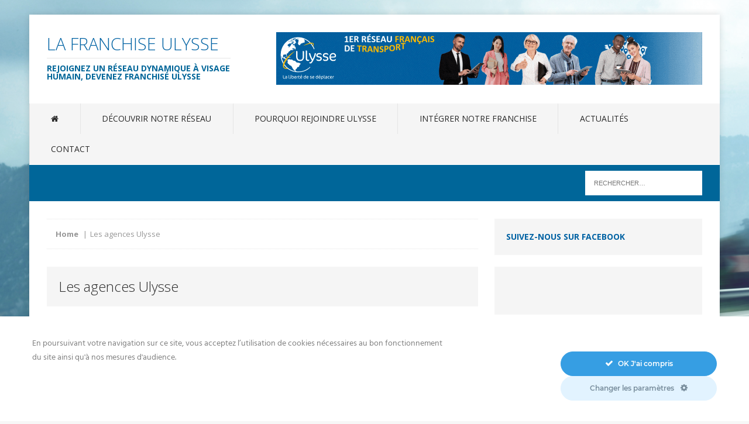

--- FILE ---
content_type: text/html; charset=UTF-8
request_url: https://www.ulysse-franchise.fr/tag/les-agences-ulysse/
body_size: 19501
content:
<!DOCTYPE html>
<html class="no-js" lang="fr-FR">
<head>

<!-- Google Tag Manager -->
<script>(function(w,d,s,l,i){w[l]=w[l]||[];w[l].push({'gtm.start':
new Date().getTime(),event:'gtm.js'});var f=d.getElementsByTagName(s)[0],
j=d.createElement(s),dl=l!='dataLayer'?'&l='+l:'';j.async=true;j.src=
'https://www.googletagmanager.com/gtm.js?id='+i+dl;f.parentNode.insertBefore(j,f);
})(window,document,'script','dataLayer','GTM-TZXGNMX');</script>
<!-- End Google Tag Manager -->

<meta charset="UTF-8">
<meta name="viewport" content="width=device-width, initial-scale=1.0">
<link rel="profile" href="https://gmpg.org/xfn/11" />
<link rel="pingback" href="https://www.ulysse-franchise.fr/xmlrpc.php" />
<title>Les agences Ulysse &#8211; La Franchise Ulysse</title>
	<style>img:is([sizes="auto" i], [sizes^="auto," i]) { contain-intrinsic-size: 3000px 1500px }</style>
	<meta name="robots" content="index, follow, max-snippet:-1, max-image-preview:large, max-video-preview:-1">
<link rel="canonical" href="https://www.ulysse-franchise.fr/tag/les-agences-ulysse/">
<meta property="og:url" content="https://www.ulysse-franchise.fr/tag/les-agences-ulysse/">
<meta property="og:site_name" content="La Franchise Ulysse">
<meta property="og:locale" content="fr_FR">
<meta property="og:type" content="object">
<meta property="og:title" content="Les agences Ulysse - La Franchise Ulysse">
<meta property="fb:pages" content="">
<meta property="fb:admins" content="">
<meta property="fb:app_id" content="">
<meta name="twitter:card" content="summary">
<meta name="twitter:title" content="Les agences Ulysse - La Franchise Ulysse">
<link rel='dns-prefetch' href='//www.googletagmanager.com' />
<link rel='dns-prefetch' href='//stats.wp.com' />
<link rel='dns-prefetch' href='//fonts.googleapis.com' />
<link rel='dns-prefetch' href='//v0.wordpress.com' />
<link rel='preconnect' href='//i0.wp.com' />
<link rel="alternate" type="application/rss+xml" title="La Franchise Ulysse &raquo; Flux" href="https://www.ulysse-franchise.fr/feed/" />
<link rel="alternate" type="application/rss+xml" title="La Franchise Ulysse &raquo; Flux des commentaires" href="https://www.ulysse-franchise.fr/comments/feed/" />
<link rel="alternate" type="application/rss+xml" title="La Franchise Ulysse &raquo; Flux de l’étiquette Les agences Ulysse" href="https://www.ulysse-franchise.fr/tag/les-agences-ulysse/feed/" />
<script type="text/javascript">
/* <![CDATA[ */
window._wpemojiSettings = {"baseUrl":"https:\/\/s.w.org\/images\/core\/emoji\/16.0.1\/72x72\/","ext":".png","svgUrl":"https:\/\/s.w.org\/images\/core\/emoji\/16.0.1\/svg\/","svgExt":".svg","source":{"concatemoji":"https:\/\/www.ulysse-franchise.fr\/wp-includes\/js\/wp-emoji-release.min.js?ver=5dac2d1aa42e4904eee0bc5ccf852948"}};
/*! This file is auto-generated */
!function(s,n){var o,i,e;function c(e){try{var t={supportTests:e,timestamp:(new Date).valueOf()};sessionStorage.setItem(o,JSON.stringify(t))}catch(e){}}function p(e,t,n){e.clearRect(0,0,e.canvas.width,e.canvas.height),e.fillText(t,0,0);var t=new Uint32Array(e.getImageData(0,0,e.canvas.width,e.canvas.height).data),a=(e.clearRect(0,0,e.canvas.width,e.canvas.height),e.fillText(n,0,0),new Uint32Array(e.getImageData(0,0,e.canvas.width,e.canvas.height).data));return t.every(function(e,t){return e===a[t]})}function u(e,t){e.clearRect(0,0,e.canvas.width,e.canvas.height),e.fillText(t,0,0);for(var n=e.getImageData(16,16,1,1),a=0;a<n.data.length;a++)if(0!==n.data[a])return!1;return!0}function f(e,t,n,a){switch(t){case"flag":return n(e,"\ud83c\udff3\ufe0f\u200d\u26a7\ufe0f","\ud83c\udff3\ufe0f\u200b\u26a7\ufe0f")?!1:!n(e,"\ud83c\udde8\ud83c\uddf6","\ud83c\udde8\u200b\ud83c\uddf6")&&!n(e,"\ud83c\udff4\udb40\udc67\udb40\udc62\udb40\udc65\udb40\udc6e\udb40\udc67\udb40\udc7f","\ud83c\udff4\u200b\udb40\udc67\u200b\udb40\udc62\u200b\udb40\udc65\u200b\udb40\udc6e\u200b\udb40\udc67\u200b\udb40\udc7f");case"emoji":return!a(e,"\ud83e\udedf")}return!1}function g(e,t,n,a){var r="undefined"!=typeof WorkerGlobalScope&&self instanceof WorkerGlobalScope?new OffscreenCanvas(300,150):s.createElement("canvas"),o=r.getContext("2d",{willReadFrequently:!0}),i=(o.textBaseline="top",o.font="600 32px Arial",{});return e.forEach(function(e){i[e]=t(o,e,n,a)}),i}function t(e){var t=s.createElement("script");t.src=e,t.defer=!0,s.head.appendChild(t)}"undefined"!=typeof Promise&&(o="wpEmojiSettingsSupports",i=["flag","emoji"],n.supports={everything:!0,everythingExceptFlag:!0},e=new Promise(function(e){s.addEventListener("DOMContentLoaded",e,{once:!0})}),new Promise(function(t){var n=function(){try{var e=JSON.parse(sessionStorage.getItem(o));if("object"==typeof e&&"number"==typeof e.timestamp&&(new Date).valueOf()<e.timestamp+604800&&"object"==typeof e.supportTests)return e.supportTests}catch(e){}return null}();if(!n){if("undefined"!=typeof Worker&&"undefined"!=typeof OffscreenCanvas&&"undefined"!=typeof URL&&URL.createObjectURL&&"undefined"!=typeof Blob)try{var e="postMessage("+g.toString()+"("+[JSON.stringify(i),f.toString(),p.toString(),u.toString()].join(",")+"));",a=new Blob([e],{type:"text/javascript"}),r=new Worker(URL.createObjectURL(a),{name:"wpTestEmojiSupports"});return void(r.onmessage=function(e){c(n=e.data),r.terminate(),t(n)})}catch(e){}c(n=g(i,f,p,u))}t(n)}).then(function(e){for(var t in e)n.supports[t]=e[t],n.supports.everything=n.supports.everything&&n.supports[t],"flag"!==t&&(n.supports.everythingExceptFlag=n.supports.everythingExceptFlag&&n.supports[t]);n.supports.everythingExceptFlag=n.supports.everythingExceptFlag&&!n.supports.flag,n.DOMReady=!1,n.readyCallback=function(){n.DOMReady=!0}}).then(function(){return e}).then(function(){var e;n.supports.everything||(n.readyCallback(),(e=n.source||{}).concatemoji?t(e.concatemoji):e.wpemoji&&e.twemoji&&(t(e.twemoji),t(e.wpemoji)))}))}((window,document),window._wpemojiSettings);
/* ]]> */
</script>
<link rel='stylesheet' id='ct-ultimate-gdpr-cookie-popup-css' href='https://www.ulysse-franchise.fr/wp-content/plugins/ct-ultimate-gdpr/assets/css/cookie-popup.min.css?ver=5dac2d1aa42e4904eee0bc5ccf852948' type='text/css' media='all' />
<link rel='stylesheet' id='dashicons-css' href='https://www.ulysse-franchise.fr/wp-includes/css/dashicons.min.css?ver=5dac2d1aa42e4904eee0bc5ccf852948' type='text/css' media='all' />
<style id='wp-emoji-styles-inline-css' type='text/css'>

	img.wp-smiley, img.emoji {
		display: inline !important;
		border: none !important;
		box-shadow: none !important;
		height: 1em !important;
		width: 1em !important;
		margin: 0 0.07em !important;
		vertical-align: -0.1em !important;
		background: none !important;
		padding: 0 !important;
	}
</style>
<link rel='stylesheet' id='mediaelement-css' href='https://www.ulysse-franchise.fr/wp-includes/js/mediaelement/mediaelementplayer-legacy.min.css?ver=4.2.17' type='text/css' media='all' />
<link rel='stylesheet' id='wp-mediaelement-css' href='https://www.ulysse-franchise.fr/wp-includes/js/mediaelement/wp-mediaelement.min.css?ver=5dac2d1aa42e4904eee0bc5ccf852948' type='text/css' media='all' />
<style id='jetpack-sharing-buttons-style-inline-css' type='text/css'>
.jetpack-sharing-buttons__services-list{display:flex;flex-direction:row;flex-wrap:wrap;gap:0;list-style-type:none;margin:5px;padding:0}.jetpack-sharing-buttons__services-list.has-small-icon-size{font-size:12px}.jetpack-sharing-buttons__services-list.has-normal-icon-size{font-size:16px}.jetpack-sharing-buttons__services-list.has-large-icon-size{font-size:24px}.jetpack-sharing-buttons__services-list.has-huge-icon-size{font-size:36px}@media print{.jetpack-sharing-buttons__services-list{display:none!important}}.editor-styles-wrapper .wp-block-jetpack-sharing-buttons{gap:0;padding-inline-start:0}ul.jetpack-sharing-buttons__services-list.has-background{padding:1.25em 2.375em}
</style>
<style id='wpseopress-local-business-style-inline-css' type='text/css'>
span.wp-block-wpseopress-local-business-field{margin-right:8px}

</style>
<style id='wpseopress-table-of-contents-style-inline-css' type='text/css'>
.wp-block-wpseopress-table-of-contents li.active>a{font-weight:bold}

</style>
<link rel='stylesheet' id='ct-ultimate-gdpr-css' href='https://www.ulysse-franchise.fr/wp-content/plugins/ct-ultimate-gdpr/assets/css/style.min.css?ver=2.5' type='text/css' media='all' />
<link rel='stylesheet' id='ct-ultimate-gdpr-font-awesome-css' href='https://www.ulysse-franchise.fr/wp-content/plugins/ct-ultimate-gdpr/assets/css/fonts/font-awesome/css/font-awesome.min.css?ver=5dac2d1aa42e4904eee0bc5ccf852948' type='text/css' media='all' />
<link rel='stylesheet' id='ct-ultimate-gdpr-custom-fonts-css' href='https://www.ulysse-franchise.fr/wp-content/plugins/ct-ultimate-gdpr/assets/css/fonts/fonts.css?ver=5dac2d1aa42e4904eee0bc5ccf852948' type='text/css' media='all' />
<link rel='stylesheet' id='events-manager-css' href='https://www.ulysse-franchise.fr/wp-content/plugins/events-manager/includes/css/events-manager.min.css?ver=7.1.7' type='text/css' media='all' />
<style id='events-manager-inline-css' type='text/css'>
body .em { --font-family : inherit; --font-weight : inherit; --font-size : 1em; --line-height : inherit; }
</style>
<link rel='stylesheet' id='mh-edition-css' href='https://www.ulysse-franchise.fr/wp-content/themes/mh-edition/style.css?ver=1.1.0' type='text/css' media='all' />
<link rel='stylesheet' id='mh-font-awesome-css' href='https://www.ulysse-franchise.fr/wp-content/themes/mh-edition/includes/font-awesome.min.css' type='text/css' media='all' />
<link rel='stylesheet' id='mh-google-fonts-css' href='https://fonts.googleapis.com/css?family=Open+Sans:300,400,400italic,600,700' type='text/css' media='all' />
<link rel='stylesheet' id='ct-ultimate-gdpr-jquery-ui-css' href='https://www.ulysse-franchise.fr/wp-content/plugins/ct-ultimate-gdpr/assets/css/jquery-ui.min.css?ver=5dac2d1aa42e4904eee0bc5ccf852948' type='text/css' media='all' />
<script type="text/javascript" id="ct-ultimate-gdpr-cookie-block-js-extra">
/* <![CDATA[ */
var ct_ultimate_gdpr_cookie_block = {"blocked":["APISID","CONSENT","GPS","HSID","LOGIN_INFO","PREF","SAPISID","SID","SSID","VISITOR_INFO1_LIVE","YSC","__utma","__utmb","__utmc","__utmt","__utmz","_ga","_gat","_gid"],"level":"2"};
var ct_ultimate_gdpr_popup_close = {"cookie_popup_button_close":""};
/* ]]> */
</script>
<script type="text/javascript" src="https://www.ulysse-franchise.fr/wp-content/plugins/ct-ultimate-gdpr/assets/js/cookie-block.js?ver=2.5" id="ct-ultimate-gdpr-cookie-block-js"></script>
<script type="text/javascript" src="https://www.ulysse-franchise.fr/wp-includes/js/jquery/jquery.min.js?ver=3.7.1" id="jquery-core-js"></script>
<script type="text/javascript" src="https://www.ulysse-franchise.fr/wp-includes/js/jquery/jquery-migrate.min.js?ver=3.4.1" id="jquery-migrate-js"></script>
<script type="text/javascript" src="https://www.ulysse-franchise.fr/wp-content/plugins/ct-ultimate-gdpr/assets/js/service-facebook-pixel.js?ver=5dac2d1aa42e4904eee0bc5ccf852948" id="ct_ultimate_gdpr_service_facebook_pixel-js"></script>
<script type="text/javascript" src="https://www.ulysse-franchise.fr/wp-includes/js/jquery/ui/core.min.js?ver=1.13.3" id="jquery-ui-core-js"></script>
<script type="text/javascript" src="https://www.ulysse-franchise.fr/wp-includes/js/jquery/ui/mouse.min.js?ver=1.13.3" id="jquery-ui-mouse-js"></script>
<script type="text/javascript" src="https://www.ulysse-franchise.fr/wp-includes/js/jquery/ui/sortable.min.js?ver=1.13.3" id="jquery-ui-sortable-js"></script>
<script type="text/javascript" src="https://www.ulysse-franchise.fr/wp-includes/js/jquery/ui/datepicker.min.js?ver=1.13.3" id="jquery-ui-datepicker-js"></script>
<script type="text/javascript" id="jquery-ui-datepicker-js-after">
/* <![CDATA[ */
jQuery(function(jQuery){jQuery.datepicker.setDefaults({"closeText":"Fermer","currentText":"Aujourd\u2019hui","monthNames":["janvier","f\u00e9vrier","mars","avril","mai","juin","juillet","ao\u00fbt","septembre","octobre","novembre","d\u00e9cembre"],"monthNamesShort":["Jan","F\u00e9v","Mar","Avr","Mai","Juin","Juil","Ao\u00fbt","Sep","Oct","Nov","D\u00e9c"],"nextText":"Suivant","prevText":"Pr\u00e9c\u00e9dent","dayNames":["dimanche","lundi","mardi","mercredi","jeudi","vendredi","samedi"],"dayNamesShort":["dim","lun","mar","mer","jeu","ven","sam"],"dayNamesMin":["D","L","M","M","J","V","S"],"dateFormat":"d MM yy","firstDay":1,"isRTL":false});});
/* ]]> */
</script>
<script type="text/javascript" src="https://www.ulysse-franchise.fr/wp-includes/js/jquery/ui/resizable.min.js?ver=1.13.3" id="jquery-ui-resizable-js"></script>
<script type="text/javascript" src="https://www.ulysse-franchise.fr/wp-includes/js/jquery/ui/draggable.min.js?ver=1.13.3" id="jquery-ui-draggable-js"></script>
<script type="text/javascript" src="https://www.ulysse-franchise.fr/wp-includes/js/jquery/ui/controlgroup.min.js?ver=1.13.3" id="jquery-ui-controlgroup-js"></script>
<script type="text/javascript" src="https://www.ulysse-franchise.fr/wp-includes/js/jquery/ui/checkboxradio.min.js?ver=1.13.3" id="jquery-ui-checkboxradio-js"></script>
<script type="text/javascript" src="https://www.ulysse-franchise.fr/wp-includes/js/jquery/ui/button.min.js?ver=1.13.3" id="jquery-ui-button-js"></script>
<script type="text/javascript" src="https://www.ulysse-franchise.fr/wp-includes/js/jquery/ui/dialog.min.js?ver=1.13.3" id="jquery-ui-dialog-js"></script>
<script type="text/javascript" id="events-manager-js-extra">
/* <![CDATA[ */
var EM = {"ajaxurl":"https:\/\/www.ulysse-franchise.fr\/wp-admin\/admin-ajax.php","locationajaxurl":"https:\/\/www.ulysse-franchise.fr\/wp-admin\/admin-ajax.php?action=locations_search","firstDay":"1","locale":"fr","dateFormat":"yy-mm-dd","ui_css":"https:\/\/www.ulysse-franchise.fr\/wp-content\/plugins\/events-manager\/includes\/css\/jquery-ui\/build.min.css","show24hours":"1","is_ssl":"1","autocomplete_limit":"10","calendar":{"breakpoints":{"small":560,"medium":908,"large":false}},"phone":"","datepicker":{"format":"d\/m\/Y","locale":"fr"},"search":{"breakpoints":{"small":650,"medium":850,"full":false}},"url":"https:\/\/www.ulysse-franchise.fr\/wp-content\/plugins\/events-manager","assets":{"input.em-uploader":{"js":{"em-uploader":{"url":"https:\/\/www.ulysse-franchise.fr\/wp-content\/plugins\/events-manager\/includes\/js\/em-uploader.js?v=7.1.7","event":"em_uploader_ready"}}},".em-recurrence-sets, .em-timezone":{"js":{"luxon":{"url":"luxon\/luxon.js?v=7.1.7","event":"em_luxon_ready"}}},".em-booking-form, #em-booking-form, .em-booking-recurring, .em-event-booking-form":{"js":{"em-bookings":{"url":"https:\/\/www.ulysse-franchise.fr\/wp-content\/plugins\/events-manager\/includes\/js\/bookingsform.js?v=7.1.7","event":"em_booking_form_js_loaded"}}},"#em-opt-archetypes":{"js":{"archetypes":"https:\/\/www.ulysse-franchise.fr\/wp-content\/plugins\/events-manager\/includes\/js\/admin-archetype-editor.js?v=7.1.7","archetypes_ms":"https:\/\/www.ulysse-franchise.fr\/wp-content\/plugins\/events-manager\/includes\/js\/admin-archetypes.js?v=7.1.7","qs":"qs\/qs.js?v=7.1.7"}}},"cached":"","bookingInProgress":"Veuillez patienter pendant que la r\u00e9servation est soumise.","tickets_save":"Enregistrer le billet","bookingajaxurl":"https:\/\/www.ulysse-franchise.fr\/wp-admin\/admin-ajax.php","bookings_export_save":"Exporter les r\u00e9servations","bookings_settings_save":"Enregistrer","booking_delete":"Confirmez-vous vouloir le supprimer\u00a0?","booking_offset":"30","bookings":{"submit_button":{"text":{"default":"Envoyer votre demande de r\u00e9servation","free":"Envoyer votre demande de r\u00e9servation","payment":"Envoyer votre demande de r\u00e9servation","processing":"En cours de traitement\u2026"}},"update_listener":""},"bb_full":"Complet","bb_book":"R\u00e9servez maintenant","bb_booking":"R\u00e9servation ...","bb_booked":"R\u00e9servation soumis","bb_error":"R\u00e9servation erreur. R\u00e9essayer?","bb_cancel":"Annuler","bb_canceling":"Annulation...","bb_cancelled":"Annul\u00e9","bb_cancel_error":"Annulation erreur. R\u00e9essayer?","txt_search":"Recherche","txt_searching":"Recherche en cours\u2026","txt_loading":"Chargement en cours\u2026"};
/* ]]> */
</script>
<script type="text/javascript" src="https://www.ulysse-franchise.fr/wp-content/plugins/events-manager/includes/js/events-manager.js?ver=7.1.7" id="events-manager-js"></script>
<script type="text/javascript" src="https://www.ulysse-franchise.fr/wp-content/plugins/events-manager/includes/external/flatpickr/l10n/fr.js?ver=7.1.7" id="em-flatpickr-localization-js"></script>
<script type="text/javascript" src="https://www.ulysse-franchise.fr/wp-content/themes/mh-edition/js/scripts.js?ver=5dac2d1aa42e4904eee0bc5ccf852948" id="mh-scripts-js"></script>
<script type="text/javascript" id="ct-ultimate-gdpr-cookie-list-js-extra">
/* <![CDATA[ */
var ct_ultimate_gdpr_cookie_list = {"list":[{"cookie_name":"lidc","cookie_type_label":"Essentiels","first_or_third_party":"Tierce partie","can_be_blocked":"","session_or_persistent":"Persistant","expiry_time":" ","purpose":""},{"cookie_name":"lissc","cookie_type_label":"Essentiels","first_or_third_party":"Tierce partie","can_be_blocked":"","session_or_persistent":"Persistant","expiry_time":" ","purpose":""},{"cookie_name":"bscookie","cookie_type_label":"Essentiels","first_or_third_party":"Tierce partie","can_be_blocked":"","session_or_persistent":"Persistant","expiry_time":" ","purpose":""},{"cookie_name":"bcookie","cookie_type_label":"Essentiels","first_or_third_party":"Tierce partie","can_be_blocked":"","session_or_persistent":"Persistant","expiry_time":" ","purpose":""},{"cookie_name":"__utma, __utmb, __utmc, __utmt, __utmz, _ga, _gat, _gid","cookie_type_label":"Statistiques","first_or_third_party":"Tierce partie","can_be_blocked":"1","session_or_persistent":"Persistant","expiry_time":" ","purpose":""},{"cookie_name":"APISID, CONSENT, GPS, HSID, LOGIN_INFO, PREF, SAPISID, SID, SSID, VISITOR_INFO1_LIVE, YSC","cookie_type_label":"Fonctionnels","first_or_third_party":"Tierce partie","can_be_blocked":"1","session_or_persistent":"Persistant","expiry_time":" ","purpose":""},{"cookie_name":"wfwaf-authcookie-*, wf_loginalerted_*, wfCBLBypass","cookie_type_label":"Essentiels","first_or_third_party":"Tierce partie","can_be_blocked":"1","session_or_persistent":"Persistant","expiry_time":" ","purpose":""},{"cookie_name":"wordpress_logged_in_50b639909732db2d5f10de64d6c9d2f3","cookie_type_label":"Essentiels","first_or_third_party":"Tierce partie","can_be_blocked":"1","session_or_persistent":"Session","expiry_time":" ","purpose":""},{"cookie_name":"wordpress_sec_50b639909732db2d5f10de64d6c9d2f3","cookie_type_label":"Essentiels","first_or_third_party":"Tierce partie","can_be_blocked":"1","session_or_persistent":"Session","expiry_time":" ","purpose":""}]};
/* ]]> */
</script>
<script type="text/javascript" src="https://www.ulysse-franchise.fr/wp-content/plugins/ct-ultimate-gdpr/assets/js/cookie-list.js?ver=2.5" id="ct-ultimate-gdpr-cookie-list-js"></script>

<!-- Extrait de code de la balise Google (gtag.js) ajouté par Site Kit -->
<!-- Extrait Google Analytics ajouté par Site Kit -->
<script type="text/javascript" src="https://www.googletagmanager.com/gtag/js?id=G-SSMF8P4YDW" id="google_gtagjs-js" async></script>
<script type="text/javascript" id="google_gtagjs-js-after">
/* <![CDATA[ */
window.dataLayer = window.dataLayer || [];function gtag(){dataLayer.push(arguments);}
gtag("set","linker",{"domains":["www.ulysse-franchise.fr"]});
gtag("js", new Date());
gtag("set", "developer_id.dZTNiMT", true);
gtag("config", "G-SSMF8P4YDW");
/* ]]> */
</script>
<link rel="next" href="https://www.ulysse-franchise.fr/tag/les-agences-ulysse/page/2/"><link rel="https://api.w.org/" href="https://www.ulysse-franchise.fr/wp-json/" /><link rel="alternate" title="JSON" type="application/json" href="https://www.ulysse-franchise.fr/wp-json/wp/v2/tags/136" /><link rel="EditURI" type="application/rsd+xml" title="RSD" href="https://www.ulysse-franchise.fr/xmlrpc.php?rsd" />

<meta name="generator" content="Site Kit by Google 1.161.0" /><script type="text/javascript">
(function(url){
	if(/(?:Chrome\/26\.0\.1410\.63 Safari\/537\.31|WordfenceTestMonBot)/.test(navigator.userAgent)){ return; }
	var addEvent = function(evt, handler) {
		if (window.addEventListener) {
			document.addEventListener(evt, handler, false);
		} else if (window.attachEvent) {
			document.attachEvent('on' + evt, handler);
		}
	};
	var removeEvent = function(evt, handler) {
		if (window.removeEventListener) {
			document.removeEventListener(evt, handler, false);
		} else if (window.detachEvent) {
			document.detachEvent('on' + evt, handler);
		}
	};
	var evts = 'contextmenu dblclick drag dragend dragenter dragleave dragover dragstart drop keydown keypress keyup mousedown mousemove mouseout mouseover mouseup mousewheel scroll'.split(' ');
	var logHuman = function() {
		if (window.wfLogHumanRan) { return; }
		window.wfLogHumanRan = true;
		var wfscr = document.createElement('script');
		wfscr.type = 'text/javascript';
		wfscr.async = true;
		wfscr.src = url + '&r=' + Math.random();
		(document.getElementsByTagName('head')[0]||document.getElementsByTagName('body')[0]).appendChild(wfscr);
		for (var i = 0; i < evts.length; i++) {
			removeEvent(evts[i], logHuman);
		}
	};
	for (var i = 0; i < evts.length; i++) {
		addEvent(evts[i], logHuman);
	}
})('//www.ulysse-franchise.fr/?wordfence_lh=1&hid=568F4C371509078DABCA299C1F2D46EB');
</script>	<style>img#wpstats{display:none}</style>
		<style type="text/css">h2 {
    font-size: 24px;
    font-weight: 700;
    text-align: left !important;
    line-height: 29px;
    color: #0062a3;
}
h3 {
    font-size: 20px;
    font-size: 1.25rem;
    color: #0062a3;
    font-weight: 700;
}</style>
<style type="text/css">
.mh-subheader, .mh-footer-nav, .mh-footer-nav ul ul li:hover, .slicknav_btn, .slicknav_menu, .slicknav_nav .slicknav_item:hover, .slicknav_nav a:hover, .mh-excerpt-more, .entry-tags .fa, .page-numbers:hover, .current, a:hover .pagelink, .pagelink, .mh-comment-meta-links .comment-reply-link, .mh-comment-meta-links .comment-edit-link, #cancel-comment-reply-link, .required, input[type=submit], .mh-back-to-top, #infinite-handle span, .mh-slider-widget .flex-control-paging li a.flex-active, .mh-slider-widget .flex-control-paging li a.flex-active:hover, .mh-footer-widget .mh-slider-content .mh-excerpt-more, .mh-carousel-widget .flex-direction-nav a, .mh-spotlight-widget, .mh_edition_author_bio, .mh-social-widget li:hover a, .mh-footer-widget .mh-social-widget li a, .mh-tab-button.active, .tagcloud a:hover, .mh-widget .tagcloud a:hover, .mh-footer-widget .tagcloud a:hover { background: #006699; }
a:hover, .mh-header-tagline, .mh-breadcrumb a:hover, .mh-meta a:hover, .mh-footer .mh-meta a:hover, .entry-content a, .mh-footer a:hover, .mh-copyright a, .mh-comment-info, .mh-slider-content .mh-excerpt-more, .mh-spotlight-widget .mh-excerpt-more, .mh-footer-widget .mh-spotlight-widget .mh-excerpt-more, .mh-footer-widget .mh-slider-title:hover, .mh-tabbed-widget li a:hover, .mh-posts-grid-title a:hover, .mh-custom-posts-xl-title a:hover, .mh-footer-widget .mh-posts-list-title a:hover, .mh-author-box a:hover { color: #006699; }
blockquote, .bypostauthor .mh-comment-meta, input[type=text]:hover, input[type=email]:hover, input[type=tel]:hover, input[type=url]:hover, textarea:hover, .mh-footer-widget-title, .mh-tab-buttons { border-color: #006699; }
.mh-slider-caption, .mh-carousel-caption, .mh-spotlight-caption, .mh-posts-large-caption, .mh-nip-item:hover .mh-nip-overlay { background: #006699; background: rgba( 0,102,153, 0.8); }
.mh-widget-col-1 .mh-slider-caption, .mh-home-2 .mh-slider-caption, .mh-home-5 .mh-slider-caption { background: rgba(0,102,153, 1); }
@media screen and (max-width: 900px) { .mh-slider-caption { background: rgba(0,102,153, 1); } }
</style>
<!--[if lt IE 9]>
<script src="https://www.ulysse-franchise.fr/wp-content/themes/mh-edition/js/css3-mediaqueries.js"></script>
<![endif]-->
<style type="text/css" id="custom-background-css">
body.custom-background { background-image: url("https://www.ulysse-franchise.fr/wp-content/uploads/2025/02/adobestock_1927643732-e1738837746577.png"); background-position: left center; background-size: auto; background-repeat: no-repeat; background-attachment: fixed; }
</style>
	<style>.breadcrumb {list-style:none;margin:0;padding-inline-start:0;}.breadcrumb li {margin:0;display:inline-block;position:relative;}.breadcrumb li::after{content:' | ';margin-left:5px;margin-right:5px;}.breadcrumb li:last-child::after{display:none}</style><link rel="icon" href="https://i0.wp.com/www.ulysse-franchise.fr/wp-content/uploads/2022/02/cropped-Logo-Ulysse-bleu.png?fit=32%2C32&#038;ssl=1" sizes="32x32" />
<link rel="icon" href="https://i0.wp.com/www.ulysse-franchise.fr/wp-content/uploads/2022/02/cropped-Logo-Ulysse-bleu.png?fit=192%2C192&#038;ssl=1" sizes="192x192" />
<link rel="apple-touch-icon" href="https://i0.wp.com/www.ulysse-franchise.fr/wp-content/uploads/2022/02/cropped-Logo-Ulysse-bleu.png?fit=180%2C180&#038;ssl=1" />
<meta name="msapplication-TileImage" content="https://i0.wp.com/www.ulysse-franchise.fr/wp-content/uploads/2022/02/cropped-Logo-Ulysse-bleu.png?fit=270%2C270&#038;ssl=1" />
</head>

<body data-rsssl=1 id="mh-mobile" class="archive tag tag-les-agences-ulysse tag-136 custom-background wp-theme-mh-edition mh-right-sb">
<!-- Google Tag Manager (noscript) -->
<noscript><iframe src="https://www.googletagmanager.com/ns.html?id=GTM-TZXGNMX"
height="0" width="0" style="display:none;visibility:hidden"></iframe></noscript>
<!-- End Google Tag Manager (noscript) -->
<div class="mh-container mh-container-outer">
<div class="mh-header-mobile-nav clearfix"></div>
<header class="mh-header">
	<div class="mh-container mh-container-inner mh-row clearfix">
		<div class="mh-col-1-3 mh-custom-header">
<a href="https://www.ulysse-franchise.fr/" title="La Franchise Ulysse" rel="home">
<div class="mh-site-logo" role="banner">
<div class="mh-header-text">
<h2 class="mh-header-title">La Franchise Ulysse</h2>
<h3 class="mh-header-tagline">Rejoignez un Réseau dynamique à visage humain, devenez franchisé Ulysse</h3>
</div>
</div>
</a>
</div>
<div class="mh-col-2-3 mh-header-widget-2">
<div id="custom_html-8" class="widget_text mh-widget mh-header-2 widget_custom_html"><div class="textwidget custom-html-widget"><a href=" https://www.ulysse-franchise.fr/devenir_franchise_ulysse/ ">
<img src="/wp-content/uploads/2025/02/banniere-accueil-ulysse-franchise-tpmr.gif "
title="Ulysse franchise"
alt="ulysse franchise" /></a></div></div></div>
	</div>
	<nav class="mh-main-nav clearfix">
		<div class="menu-menu-principal-en-tete-container"><ul id="menu-menu-principal-en-tete" class="menu"><li id="menu-item-3079" class="menu-item menu-item-type-post_type menu-item-object-page menu-item-home menu-item-3079"><a href="https://www.ulysse-franchise.fr/"><i class="fa fa-home"></i></a></li>
<li id="menu-item-26" class="menu-item menu-item-type-custom menu-item-object-custom menu-item-has-children menu-item-26"><a title="Découvrir la franchise Ulysse">Découvrir notre réseau</a>
<ul class="sub-menu">
	<li id="menu-item-22" class="menu-item menu-item-type-post_type menu-item-object-page menu-item-22"><a href="https://www.ulysse-franchise.fr/concept-franchise-ulysse/">Différenciation du concept</a></li>
	<li id="menu-item-46" class="menu-item menu-item-type-post_type menu-item-object-page menu-item-46"><a href="https://www.ulysse-franchise.fr/histoire-du-reseau-ulysse/">Histoire du Réseau Ulysse</a></li>
	<li id="menu-item-49" class="menu-item menu-item-type-post_type menu-item-object-page menu-item-49"><a href="https://www.ulysse-franchise.fr/savoir-faire-de-lenseigne/">Savoir-faire de l&rsquo;enseigne</a></li>
	<li id="menu-item-3080" class="menu-item menu-item-type-post_type menu-item-object-page menu-item-3080"><a href="https://www.ulysse-franchise.fr/les-points-forts-du-reseau-ulysse/">4 points forts du Réseau Ulysse</a></li>
	<li id="menu-item-56" class="menu-item menu-item-type-post_type menu-item-object-page menu-item-56"><a href="https://www.ulysse-franchise.fr/portrait-du-franchiseur-franck-vialle/">Portrait de Franck Vialle, dirigeant-fondateur d&rsquo;Ulysse</a></li>
</ul>
</li>
<li id="menu-item-28" class="menu-item menu-item-type-custom menu-item-object-custom menu-item-has-children menu-item-28"><a title="Pourquoi rejoindre le réseau de franchise Ulysse">Pourquoi rejoindre Ulysse</a>
<ul class="sub-menu">
	<li id="menu-item-71" class="menu-item menu-item-type-post_type menu-item-object-page menu-item-71"><a href="https://www.ulysse-franchise.fr/les-atouts-de-la-franchise-ulysse/">Les atouts de la franchise Ulysse</a></li>
	<li id="menu-item-3081" class="menu-item menu-item-type-post_type menu-item-object-page menu-item-3081"><a href="https://www.ulysse-franchise.fr/7-bonnes-raisons-de-rejoindre-ulysse/">7 bonnes raisons de rejoindre Ulysse</a></li>
	<li id="menu-item-1341" class="menu-item menu-item-type-taxonomy menu-item-object-category menu-item-1341"><a href="https://www.ulysse-franchise.fr/category/portraits-de-franchises-ulysse/" title="portraits-de-franchises-ulysse">Portraits de franchisés</a></li>
	<li id="menu-item-73" class="menu-item menu-item-type-post_type menu-item-object-page menu-item-73"><a href="https://www.ulysse-franchise.fr/partenaires-activite-ulysse/">Partenaires de notre activité</a></li>
</ul>
</li>
<li id="menu-item-29" class="menu-item menu-item-type-custom menu-item-object-custom menu-item-has-children menu-item-29"><a title="Intégrer la franchise de transport adapté Ulysse">Intégrer notre franchise</a>
<ul class="sub-menu">
	<li id="menu-item-126" class="menu-item menu-item-type-post_type menu-item-object-page menu-item-126"><a href="https://www.ulysse-franchise.fr/parcours-de-selection-reciproque/">Parcours de sélection réciproque</a></li>
	<li id="menu-item-1328" class="menu-item menu-item-type-post_type menu-item-object-page menu-item-1328"><a href="https://www.ulysse-franchise.fr/assistance-permanente-du-franchiseur/">Assistance permanente du franchiseur</a></li>
	<li id="menu-item-3082" class="menu-item menu-item-type-post_type menu-item-object-page menu-item-3082"><a href="https://www.ulysse-franchise.fr/conditions-dacces-au-reseau-ulysse/">Les Conditions d&rsquo;accès</a></li>
	<li id="menu-item-1347" class="menu-item menu-item-type-post_type menu-item-object-page menu-item-1347"><a href="https://www.ulysse-franchise.fr/devenir_franchise_ulysse/" title="formulaire-contact-franchise-ulysse">Formulaire de contact Franchise Ulysse</a></li>
</ul>
</li>
<li id="menu-item-1334" class="menu-item menu-item-type-taxonomy menu-item-object-category menu-item-has-children menu-item-1334"><a href="https://www.ulysse-franchise.fr/category/actualites-franchise-ulysse/" title="actualites-franchise-ulysse">Actualités</a>
<ul class="sub-menu">
	<li id="menu-item-1335" class="menu-item menu-item-type-taxonomy menu-item-object-category menu-item-1335"><a href="https://www.ulysse-franchise.fr/category/actualites-franchise-ulysse/accompagnement-des-franchises-ulysse/" title="accompagnement-des-franchises-ulysse">Accompagnement des franchisés</a></li>
	<li id="menu-item-1338" class="menu-item menu-item-type-taxonomy menu-item-object-category menu-item-1338"><a href="https://www.ulysse-franchise.fr/category/actualites-franchise-ulysse/environnement-reseau-ulysse/" title="environnement-economique-reseau-ulysse">Environnement du Réseau</a></li>
	<li id="menu-item-1337" class="menu-item menu-item-type-taxonomy menu-item-object-category menu-item-1337"><a href="https://www.ulysse-franchise.fr/category/actualites-franchise-ulysse/developpement-reseau-ulysse/" title="developpement-reseau-ulysse">Développement du réseau</a></li>
	<li id="menu-item-1336" class="menu-item menu-item-type-taxonomy menu-item-object-category menu-item-1336"><a href="https://www.ulysse-franchise.fr/category/actualites-franchise-ulysse/communication-reseau-ulysse/" title="communication-reseau-ulysse">Communication du réseau</a></li>
	<li id="menu-item-1340" class="menu-item menu-item-type-taxonomy menu-item-object-category menu-item-1340"><a href="https://www.ulysse-franchise.fr/category/actualites-franchise-ulysse/la-presse-en-parle/" title="la-presse-en-parle">La presse en parle</a></li>
</ul>
</li>
<li id="menu-item-3084" class="menu-item menu-item-type-post_type menu-item-object-page menu-item-3084"><a href="https://www.ulysse-franchise.fr/devenir_franchise_ulysse/">Contact</a></li>
</ul></div>	</nav>
	</header>
	<div class="mh-subheader">
		<div class="mh-container mh-container-inner mh-row clearfix">
										<aside class="mh-col-1-3 mh-header-search">
					<form role="search" method="get" class="search-form" action="https://www.ulysse-franchise.fr/">
				<label>
					<span class="screen-reader-text">Rechercher :</span>
					<input type="search" class="search-field" placeholder="Rechercher…" value="" name="s" />
				</label>
				<input type="submit" class="search-submit" value="Rechercher" />
			</form>				</aside>
					</div>
	</div>
<div class="mh-wrapper clearfix">
	<div id="main-content" class="mh-loop mh-content"><nav class="mh-breadcrumb"><nav  aria-label="breadcrumb"><ol class="breadcrumb" itemscope itemtype="https://schema.org/BreadcrumbList"><li class="breadcrumb-item" itemprop="itemListElement" itemscope itemtype="https://schema.org/ListItem"><a itemscope itemtype="https://schema.org/WebPage" itemprop="item" itemid="https://www.ulysse-franchise.fr" href="https://www.ulysse-franchise.fr"><span itemprop="name">Home</span></a><meta itemprop="position" content="1"></li><li class="breadcrumb-item active" aria-current="page" itemprop="itemListElement" itemscope itemtype="https://schema.org/ListItem"><span itemprop="name">Les agences Ulysse</span><meta itemprop="position" content="2"></li></ol></nav></nav><header class="page-header">
<h1 class="page-title">Les agences Ulysse</h1>
</header>
<article class="mh-loop-item clearfix post-4996 post type-post status-publish format-standard has-post-thumbnail hentry category-actualites-franchise-ulysse category-developpement-reseau-ulysse tag-agences-ulysse tag-developpement-du-reseau tag-franchise-ulysse tag-franchises-ulysse tag-la-franchise-ulysse tag-les-agences-ulysse tag-ouverture-dune-agence tag-personnes-a-mobilite-reduite tag-transport-de-personnes-a-mobilite-reduite">
	<div class="mh-loop-thumb">
		<a href="https://www.ulysse-franchise.fr/levolution-des-agences-ulysse-un-service-de-mobilite-accessible-a-tous/"><img width="355" height="200" src="https://i0.wp.com/www.ulysse-franchise.fr/wp-content/uploads/2025/01/ulysse-transport-sur-la-route-de-linclusion-355-x-200-px.png?resize=355%2C200&amp;ssl=1" class="attachment-mh-edition-medium size-mh-edition-medium wp-post-image" alt="ulysse transport sur la route de l&#039;inclusion (355 x 200 px)" decoding="async" fetchpriority="high" srcset="https://i0.wp.com/www.ulysse-franchise.fr/wp-content/uploads/2025/01/ulysse-transport-sur-la-route-de-linclusion-355-x-200-px.png?w=355&amp;ssl=1 355w, https://i0.wp.com/www.ulysse-franchise.fr/wp-content/uploads/2025/01/ulysse-transport-sur-la-route-de-linclusion-355-x-200-px.png?resize=200%2C113&amp;ssl=1 200w" sizes="(max-width: 355px) 100vw, 355px" data-attachment-id="4999" data-permalink="https://www.ulysse-franchise.fr/levolution-des-agences-ulysse-un-service-de-mobilite-accessible-a-tous/ulysse-transport-sur-la-route-de-linclusion-355-x-200-px/" data-orig-file="https://i0.wp.com/www.ulysse-franchise.fr/wp-content/uploads/2025/01/ulysse-transport-sur-la-route-de-linclusion-355-x-200-px.png?fit=355%2C200&amp;ssl=1" data-orig-size="355,200" data-comments-opened="0" data-image-meta="{&quot;aperture&quot;:&quot;0&quot;,&quot;credit&quot;:&quot;&quot;,&quot;camera&quot;:&quot;&quot;,&quot;caption&quot;:&quot;&quot;,&quot;created_timestamp&quot;:&quot;0&quot;,&quot;copyright&quot;:&quot;&quot;,&quot;focal_length&quot;:&quot;0&quot;,&quot;iso&quot;:&quot;0&quot;,&quot;shutter_speed&quot;:&quot;0&quot;,&quot;title&quot;:&quot;&quot;,&quot;orientation&quot;:&quot;0&quot;}" data-image-title="ulysse transport sur la route de l&amp;rsquo;inclusion (355 x 200 px)" data-image-description="&lt;p&gt;ulysse transport sur la route de l&amp;rsquo;inclusion (355 x 200 px)&lt;/p&gt;
" data-image-caption="&lt;p&gt;ulysse transport sur la route de l&amp;rsquo;inclusion (355 x 200 px)&lt;/p&gt;
" data-medium-file="https://i0.wp.com/www.ulysse-franchise.fr/wp-content/uploads/2025/01/ulysse-transport-sur-la-route-de-linclusion-355-x-200-px.png?fit=200%2C113&amp;ssl=1" data-large-file="https://i0.wp.com/www.ulysse-franchise.fr/wp-content/uploads/2025/01/ulysse-transport-sur-la-route-de-linclusion-355-x-200-px.png?fit=355%2C200&amp;ssl=1" />		</a>
	</div>
	<div class="mh-loop-content clearfix">
		<header class="mh-loop-header">
			<h3 class="mh-loop-title">
				<a href="https://www.ulysse-franchise.fr/levolution-des-agences-ulysse-un-service-de-mobilite-accessible-a-tous/" rel="bookmark">
					L’Évolution des Agences Ulysse : Un Service de Mobilité Accessible à Tous				</a>
			</h3>
			<div class="mh-meta mh-loop-meta">
				<span class="mh-meta-date"><i class="fa fa-clock-o"></i>2 février 2025</span>
			</div>
		</header>
		<div class="mh-loop-excerpt">
			<div class="mh-excerpt"><p>Depuis sa création, Ulysse s’est engagée à offrir des solutions de transport adaptées aux personnes à mobilité réduite, en s’implantant aussi bien dans des grandes villes que dans des zones rurales. Aujourd’hui, Ulysse poursuit son développement pour garantir l’accessibilité à <a class="mh-excerpt-more" href="https://www.ulysse-franchise.fr/levolution-des-agences-ulysse-un-service-de-mobilite-accessible-a-tous/" title="L’Évolution des Agences Ulysse : Un Service de Mobilité Accessible à Tous">Lire la suite &#8230;</a></p>
</div>		</div>
	</div>
</article><article class="mh-loop-item clearfix post-4570 post type-post status-publish format-standard has-post-thumbnail hentry category-accompagnement-des-franchises-ulysse category-actualites-franchise-ulysse category-communication-reseau-ulysse category-developpement-reseau-ulysse category-environnement-reseau-ulysse tag-communication-du-reseau tag-developpement-du-reseau tag-devenir-franchise tag-devenir-franchise-ulysse tag-entrepreneuriat tag-formation-nouveaux-franchises tag-formation-ulysse tag-franchise-ulysse tag-franchises-ulysse tag-les-agences-ulysse tag-ouverture-dune-agence tag-portrait-de-franchises tag-rejoindre-ulysse">
	<div class="mh-loop-thumb">
		<a href="https://www.ulysse-franchise.fr/la-franchise-ulysse-renouvelle-avec-succes-sa-formation-des-nouveaux-franchises/"><img width="355" height="200" src="https://i0.wp.com/www.ulysse-franchise.fr/wp-content/uploads/2024/08/la-franchise-ulysse-renouvelle-avec-succes-sa-formation-des-nouveaux-franchises-en-juillet.png?resize=355%2C200&amp;ssl=1" class="attachment-mh-edition-medium size-mh-edition-medium wp-post-image" alt="la franchise ulysse renouvelle avec succès sa formation des nouveaux franchisés en juillet" decoding="async" srcset="https://i0.wp.com/www.ulysse-franchise.fr/wp-content/uploads/2024/08/la-franchise-ulysse-renouvelle-avec-succes-sa-formation-des-nouveaux-franchises-en-juillet.png?w=355&amp;ssl=1 355w, https://i0.wp.com/www.ulysse-franchise.fr/wp-content/uploads/2024/08/la-franchise-ulysse-renouvelle-avec-succes-sa-formation-des-nouveaux-franchises-en-juillet.png?resize=200%2C113&amp;ssl=1 200w" sizes="(max-width: 355px) 100vw, 355px" data-attachment-id="4573" data-permalink="https://www.ulysse-franchise.fr/la-franchise-ulysse-renouvelle-avec-succes-sa-formation-des-nouveaux-franchises/la-franchise-ulysse-renouvelle-avec-succes-sa-formation-des-nouveaux-franchises-en-juillet/" data-orig-file="https://i0.wp.com/www.ulysse-franchise.fr/wp-content/uploads/2024/08/la-franchise-ulysse-renouvelle-avec-succes-sa-formation-des-nouveaux-franchises-en-juillet.png?fit=355%2C200&amp;ssl=1" data-orig-size="355,200" data-comments-opened="0" data-image-meta="{&quot;aperture&quot;:&quot;0&quot;,&quot;credit&quot;:&quot;&quot;,&quot;camera&quot;:&quot;&quot;,&quot;caption&quot;:&quot;&quot;,&quot;created_timestamp&quot;:&quot;0&quot;,&quot;copyright&quot;:&quot;&quot;,&quot;focal_length&quot;:&quot;0&quot;,&quot;iso&quot;:&quot;0&quot;,&quot;shutter_speed&quot;:&quot;0&quot;,&quot;title&quot;:&quot;&quot;,&quot;orientation&quot;:&quot;0&quot;}" data-image-title="la franchise ulysse renouvelle avec succès sa formation des nouveaux franchisés en juillet" data-image-description="&lt;p&gt;la franchise ulysse renouvelle avec succès sa formation des nouveaux franchisés en juillet&lt;/p&gt;
" data-image-caption="&lt;p&gt;la franchise ulysse renouvelle avec succès sa formation des nouveaux franchisés en juillet&lt;/p&gt;
" data-medium-file="https://i0.wp.com/www.ulysse-franchise.fr/wp-content/uploads/2024/08/la-franchise-ulysse-renouvelle-avec-succes-sa-formation-des-nouveaux-franchises-en-juillet.png?fit=200%2C113&amp;ssl=1" data-large-file="https://i0.wp.com/www.ulysse-franchise.fr/wp-content/uploads/2024/08/la-franchise-ulysse-renouvelle-avec-succes-sa-formation-des-nouveaux-franchises-en-juillet.png?fit=355%2C200&amp;ssl=1" />		</a>
	</div>
	<div class="mh-loop-content clearfix">
		<header class="mh-loop-header">
			<h3 class="mh-loop-title">
				<a href="https://www.ulysse-franchise.fr/la-franchise-ulysse-renouvelle-avec-succes-sa-formation-des-nouveaux-franchises/" rel="bookmark">
					La Franchise Ulysse renouvelle avec succès sa Formation des nouveaux Franchisés				</a>
			</h3>
			<div class="mh-meta mh-loop-meta">
				<span class="mh-meta-date"><i class="fa fa-clock-o"></i>6 août 2024</span>
			</div>
		</header>
		<div class="mh-loop-excerpt">
			<div class="mh-excerpt"><p>Comme chaque année, le Réseau Ulysse, leader français du Transport de Personnes à Mobilité Réduite (TPMR), a organisé sa traditionnelle formation d’intégration pour ses nouveaux franchisés durant la première semaine de juillet. Franck VIALLE, Président-Fondateur et Franchiseur d’Ulysse, a ouvert <a class="mh-excerpt-more" href="https://www.ulysse-franchise.fr/la-franchise-ulysse-renouvelle-avec-succes-sa-formation-des-nouveaux-franchises/" title="La Franchise Ulysse renouvelle avec succès sa Formation des nouveaux Franchisés">Lire la suite &#8230;</a></p>
</div>		</div>
	</div>
</article><article class="mh-loop-item clearfix post-4275 post type-post status-publish format-standard has-post-thumbnail hentry category-actualites-franchise-ulysse category-communication-reseau-ulysse category-developpement-reseau-ulysse category-environnement-reseau-ulysse tag-agences-ulysse tag-communication tag-communication-du-reseau tag-developpement-du-reseau tag-devenir-franchise tag-devenir-franchise-ulysse tag-entrepreneuriat tag-franchise tag-franchise-ulysse tag-franchises-ulysse tag-la-franchise-ulysse tag-les-agences-ulysse tag-recrutement-de-candidats tag-rejoindre-ulysse tag-reseau-ulysse tag-ulysse-transport">
	<div class="mh-loop-thumb">
		<a href="https://www.ulysse-franchise.fr/ulysse-renouvelle-son-engagement-avec-les-rencontres-digitales-de-la-franchise/"><img width="355" height="200" src="https://i0.wp.com/www.ulysse-franchise.fr/wp-content/uploads/2024/04/Ulysse-renouvelle-son-engagement-avec-Les-Rencontres-Digitales-de-la-Franchise-1.png?resize=355%2C200&amp;ssl=1" class="attachment-mh-edition-medium size-mh-edition-medium wp-post-image" alt="Ulysse renouvelle son engagement avec Les Rencontres Digitales de la Franchise ! (1)" decoding="async" srcset="https://i0.wp.com/www.ulysse-franchise.fr/wp-content/uploads/2024/04/Ulysse-renouvelle-son-engagement-avec-Les-Rencontres-Digitales-de-la-Franchise-1.png?w=355&amp;ssl=1 355w, https://i0.wp.com/www.ulysse-franchise.fr/wp-content/uploads/2024/04/Ulysse-renouvelle-son-engagement-avec-Les-Rencontres-Digitales-de-la-Franchise-1.png?resize=200%2C113&amp;ssl=1 200w" sizes="(max-width: 355px) 100vw, 355px" data-attachment-id="4277" data-permalink="https://www.ulysse-franchise.fr/ulysse-renouvelle-son-engagement-avec-les-rencontres-digitales-de-la-franchise/ulysse-renouvelle-son-engagement-avec-les-rencontres-digitales-de-la-franchise-1/" data-orig-file="https://i0.wp.com/www.ulysse-franchise.fr/wp-content/uploads/2024/04/Ulysse-renouvelle-son-engagement-avec-Les-Rencontres-Digitales-de-la-Franchise-1.png?fit=355%2C200&amp;ssl=1" data-orig-size="355,200" data-comments-opened="0" data-image-meta="{&quot;aperture&quot;:&quot;0&quot;,&quot;credit&quot;:&quot;&quot;,&quot;camera&quot;:&quot;&quot;,&quot;caption&quot;:&quot;&quot;,&quot;created_timestamp&quot;:&quot;0&quot;,&quot;copyright&quot;:&quot;&quot;,&quot;focal_length&quot;:&quot;0&quot;,&quot;iso&quot;:&quot;0&quot;,&quot;shutter_speed&quot;:&quot;0&quot;,&quot;title&quot;:&quot;&quot;,&quot;orientation&quot;:&quot;0&quot;}" data-image-title="Ulysse renouvelle son engagement avec Les Rencontres Digitales de la Franchise ! (1)" data-image-description="&lt;p&gt;Ulysse renouvelle son engagement avec Les Rencontres Digitales de la Franchise ! (1)&lt;/p&gt;
" data-image-caption="&lt;p&gt;Ulysse renouvelle son engagement avec Les Rencontres Digitales de la Franchise ! (1)&lt;/p&gt;
" data-medium-file="https://i0.wp.com/www.ulysse-franchise.fr/wp-content/uploads/2024/04/Ulysse-renouvelle-son-engagement-avec-Les-Rencontres-Digitales-de-la-Franchise-1.png?fit=200%2C113&amp;ssl=1" data-large-file="https://i0.wp.com/www.ulysse-franchise.fr/wp-content/uploads/2024/04/Ulysse-renouvelle-son-engagement-avec-Les-Rencontres-Digitales-de-la-Franchise-1.png?fit=355%2C200&amp;ssl=1" />		</a>
	</div>
	<div class="mh-loop-content clearfix">
		<header class="mh-loop-header">
			<h3 class="mh-loop-title">
				<a href="https://www.ulysse-franchise.fr/ulysse-renouvelle-son-engagement-avec-les-rencontres-digitales-de-la-franchise/" rel="bookmark">
					Ulysse renouvelle son engagement avec Les Rencontres Digitales de la Franchise !				</a>
			</h3>
			<div class="mh-meta mh-loop-meta">
				<span class="mh-meta-date"><i class="fa fa-clock-o"></i>2 avril 2024</span>
			</div>
		</header>
		<div class="mh-loop-excerpt">
			<div class="mh-excerpt"><p>Ulysse, 1er Réseau Français de Transport et d’Accompagnement de Personnes à mobilité réduite, réaffirme son engagement envers les entrepreneurs en renouvelant son partenariat avec Les Rencontres Digitales de la Franchise, un annuaire de franchise 100% digital. Dans le monde dynamique <a class="mh-excerpt-more" href="https://www.ulysse-franchise.fr/ulysse-renouvelle-son-engagement-avec-les-rencontres-digitales-de-la-franchise/" title="Ulysse renouvelle son engagement avec Les Rencontres Digitales de la Franchise !">Lire la suite &#8230;</a></p>
</div>		</div>
	</div>
</article><article class="mh-loop-item clearfix post-4197 post type-post status-publish format-standard has-post-thumbnail hentry category-communication-reseau-ulysse category-developpement-reseau-ulysse category-environnement-reseau-ulysse tag-agences-ulysse tag-communication-du-reseau tag-developpement-du-reseau tag-formation-ulysse tag-franchises-ulysse tag-innovation-ulysse tag-la-franchise-ulysse tag-les-agences-ulysse tag-reseau-ulysse">
	<div class="mh-loop-thumb">
		<a href="https://www.ulysse-franchise.fr/innovation-et-formation-au-coeur-de-la-franchise-ulysse/"><img width="355" height="200" src="https://i0.wp.com/www.ulysse-franchise.fr/wp-content/uploads/2024/02/Innovation-et-Formation-au-Coeur-de-la-Franchise-Ulysse.png?resize=355%2C200&amp;ssl=1" class="attachment-mh-edition-medium size-mh-edition-medium wp-post-image" alt="Formation" decoding="async" loading="lazy" srcset="https://i0.wp.com/www.ulysse-franchise.fr/wp-content/uploads/2024/02/Innovation-et-Formation-au-Coeur-de-la-Franchise-Ulysse.png?w=355&amp;ssl=1 355w, https://i0.wp.com/www.ulysse-franchise.fr/wp-content/uploads/2024/02/Innovation-et-Formation-au-Coeur-de-la-Franchise-Ulysse.png?resize=200%2C113&amp;ssl=1 200w" sizes="auto, (max-width: 355px) 100vw, 355px" data-attachment-id="4198" data-permalink="https://www.ulysse-franchise.fr/innovation-et-formation-au-coeur-de-la-franchise-ulysse/innovation-et-formation-au-coeur-de-la-franchise-ulysse/" data-orig-file="https://i0.wp.com/www.ulysse-franchise.fr/wp-content/uploads/2024/02/Innovation-et-Formation-au-Coeur-de-la-Franchise-Ulysse.png?fit=355%2C200&amp;ssl=1" data-orig-size="355,200" data-comments-opened="0" data-image-meta="{&quot;aperture&quot;:&quot;0&quot;,&quot;credit&quot;:&quot;&quot;,&quot;camera&quot;:&quot;&quot;,&quot;caption&quot;:&quot;&quot;,&quot;created_timestamp&quot;:&quot;0&quot;,&quot;copyright&quot;:&quot;&quot;,&quot;focal_length&quot;:&quot;0&quot;,&quot;iso&quot;:&quot;0&quot;,&quot;shutter_speed&quot;:&quot;0&quot;,&quot;title&quot;:&quot;&quot;,&quot;orientation&quot;:&quot;0&quot;}" data-image-title="Innovation et Formation au Cœur de la Franchise Ulysse" data-image-description="&lt;p&gt;Innovation et Formation au Cœur de la Franchise Ulysse&lt;/p&gt;
" data-image-caption="&lt;p&gt;Innovation et Formation au Cœur de la Franchise Ulysse&lt;/p&gt;
" data-medium-file="https://i0.wp.com/www.ulysse-franchise.fr/wp-content/uploads/2024/02/Innovation-et-Formation-au-Coeur-de-la-Franchise-Ulysse.png?fit=200%2C113&amp;ssl=1" data-large-file="https://i0.wp.com/www.ulysse-franchise.fr/wp-content/uploads/2024/02/Innovation-et-Formation-au-Coeur-de-la-Franchise-Ulysse.png?fit=355%2C200&amp;ssl=1" />		</a>
	</div>
	<div class="mh-loop-content clearfix">
		<header class="mh-loop-header">
			<h3 class="mh-loop-title">
				<a href="https://www.ulysse-franchise.fr/innovation-et-formation-au-coeur-de-la-franchise-ulysse/" rel="bookmark">
					Innovation et Formation au Cœur de la Franchise Ulysse				</a>
			</h3>
			<div class="mh-meta mh-loop-meta">
				<span class="mh-meta-date"><i class="fa fa-clock-o"></i>1 mars 2024</span>
			</div>
		</header>
		<div class="mh-loop-excerpt">
			<div class="mh-excerpt"><p>L&rsquo;année 2024 s&rsquo;annonce prometteuse pour la franchise Ulysse, une figure reconnue dans le domaine du Transport de Personnes à Mobilité Réduite (TPMR). Cet article met en avant deux aspects essentiels de la réussite au sein de cette franchise : la <a class="mh-excerpt-more" href="https://www.ulysse-franchise.fr/innovation-et-formation-au-coeur-de-la-franchise-ulysse/" title="Innovation et Formation au Cœur de la Franchise Ulysse">Lire la suite &#8230;</a></p>
</div>		</div>
	</div>
</article><article class="mh-loop-item clearfix post-4158 post type-post status-publish format-standard has-post-thumbnail hentry category-accompagnement-des-franchises-ulysse category-actualites-franchise-ulysse category-communication-reseau-ulysse category-developpement-reseau-ulysse tag-agences-ulysse tag-communication-du-reseau tag-developpement-du-reseau tag-devenir-franchise tag-devenir-franchise-ulysse tag-entrepreneuriat tag-franchise-ulysse tag-franchises-ulysse tag-la-franchise-ulysse tag-les-agences-ulysse tag-rejoindre-ulysse">
	<div class="mh-loop-thumb">
		<a href="https://www.ulysse-franchise.fr/les-reussites-inspirantes-de-franchises-ulysse/"><img width="355" height="200" src="https://i0.wp.com/www.ulysse-franchise.fr/wp-content/uploads/2024/02/Les-Reussites-Inspirantes-de-Franchises-Ulysse-.png?resize=355%2C200&amp;ssl=1" class="attachment-mh-edition-medium size-mh-edition-medium wp-post-image" alt="Les Réussites Inspirantes de Franchisés Ulysse !" decoding="async" loading="lazy" srcset="https://i0.wp.com/www.ulysse-franchise.fr/wp-content/uploads/2024/02/Les-Reussites-Inspirantes-de-Franchises-Ulysse-.png?w=355&amp;ssl=1 355w, https://i0.wp.com/www.ulysse-franchise.fr/wp-content/uploads/2024/02/Les-Reussites-Inspirantes-de-Franchises-Ulysse-.png?resize=200%2C113&amp;ssl=1 200w" sizes="auto, (max-width: 355px) 100vw, 355px" data-attachment-id="4159" data-permalink="https://www.ulysse-franchise.fr/les-reussites-inspirantes-de-franchises-ulysse/les-reussites-inspirantes-de-franchises-ulysse/" data-orig-file="https://i0.wp.com/www.ulysse-franchise.fr/wp-content/uploads/2024/02/Les-Reussites-Inspirantes-de-Franchises-Ulysse-.png?fit=355%2C200&amp;ssl=1" data-orig-size="355,200" data-comments-opened="0" data-image-meta="{&quot;aperture&quot;:&quot;0&quot;,&quot;credit&quot;:&quot;&quot;,&quot;camera&quot;:&quot;&quot;,&quot;caption&quot;:&quot;&quot;,&quot;created_timestamp&quot;:&quot;0&quot;,&quot;copyright&quot;:&quot;&quot;,&quot;focal_length&quot;:&quot;0&quot;,&quot;iso&quot;:&quot;0&quot;,&quot;shutter_speed&quot;:&quot;0&quot;,&quot;title&quot;:&quot;&quot;,&quot;orientation&quot;:&quot;0&quot;}" data-image-title="Les Réussites Inspirantes de Franchisés Ulysse !" data-image-description="&lt;p&gt;Les Réussites Inspirantes de Franchisés Ulysse !&lt;/p&gt;
" data-image-caption="&lt;p&gt;Les Réussites Inspirantes de Franchisés Ulysse !&lt;/p&gt;
" data-medium-file="https://i0.wp.com/www.ulysse-franchise.fr/wp-content/uploads/2024/02/Les-Reussites-Inspirantes-de-Franchises-Ulysse-.png?fit=200%2C113&amp;ssl=1" data-large-file="https://i0.wp.com/www.ulysse-franchise.fr/wp-content/uploads/2024/02/Les-Reussites-Inspirantes-de-Franchises-Ulysse-.png?fit=355%2C200&amp;ssl=1" />		</a>
	</div>
	<div class="mh-loop-content clearfix">
		<header class="mh-loop-header">
			<h3 class="mh-loop-title">
				<a href="https://www.ulysse-franchise.fr/les-reussites-inspirantes-de-franchises-ulysse/" rel="bookmark">
					Les Réussites Inspirantes de Franchisés Ulysse !				</a>
			</h3>
			<div class="mh-meta mh-loop-meta">
				<span class="mh-meta-date"><i class="fa fa-clock-o"></i>6 février 2024</span>
			</div>
		</header>
		<div class="mh-loop-excerpt">
			<div class="mh-excerpt"><p>Découvrez les témoignages mettant en lumière les succès et les parcours inspirants des franchisés de l’enseigne Ulysse, Premier Réseau Français de Transport et d&rsquo;Accompagnement de Personnes à Mobilité Réduite (TPMR). « Au sein de notre réseau, nous sommes fiers de nos <a class="mh-excerpt-more" href="https://www.ulysse-franchise.fr/les-reussites-inspirantes-de-franchises-ulysse/" title="Les Réussites Inspirantes de Franchisés Ulysse !">Lire la suite &#8230;</a></p>
</div>		</div>
	</div>
</article><div class="mh-loop-pagination clearfix"><span aria-current="page" class="page-numbers current">1</span>
<a class="page-numbers" href="https://www.ulysse-franchise.fr/tag/les-agences-ulysse/page/2/">2</a>
<a class="page-numbers" href="https://www.ulysse-franchise.fr/tag/les-agences-ulysse/page/3/">3</a>
<span class="page-numbers dots">…</span>
<a class="page-numbers" href="https://www.ulysse-franchise.fr/tag/les-agences-ulysse/page/6/">6</a>
<a class="next page-numbers" href="https://www.ulysse-franchise.fr/tag/les-agences-ulysse/page/2/">&raquo;</a></div>	</div>
		<aside class="mh-widget-col-1 mh-sidebar">
		<div id="mh_edition_facebook_page-2" class="mh-widget mh_edition_facebook_page"><h4 class="mh-widget-title">Suivez-nous sur Facebook</h4><div class="mh-edition-facebook-page-widget">
<div class="fb-page" data-href="https://www.facebook.com/ReseauUlysse/?ref=settings" data-width="500" data-height="250" data-hide-cover="0" data-show-facepile="1" data-show-posts="0"></div>
</div>
</div><div id="custom_html-3" class="widget_text mh-widget widget_custom_html"><div class="textwidget custom-html-widget"><a href="https://www.ulysse-franchise.fr/devenir_franchise_ulysse/">
<img data-recalc-dims="1" src="https://i0.wp.com/www.ulysse-franchise.fr/wp-content/uploads/2025/03/gif-devenir-franchises-ulysse.gif?w=737&#038;ssl=1"></a></div></div><div id="mh_edition_youtube-2" class="mh-widget mh_edition_youtube"><h4 class="mh-widget-title">Suivez-nous sur Youtube</h4>			<div class="mh-video-widget">
        		<div class="mh-video-container">
        			
        		</div>
			</div></div><div id="mh_edition_nip-2" class="mh-widget mh_edition_nip"><h4 class="mh-widget-title">Dernières actualités</h4>			<ul class="mh-nip-widget clearfix">					<li class="mh-nip-item">
						<a href="https://www.ulysse-franchise.fr/portrait-julie-balasso-franchise-ulysse-ain-agence-de-bourg-en-bresse-un-parcours-professionnel-tourne-vers-lhumain/" title="PORTRAIT – Julie BALASSO (Franchisée Ulysse Ain – Agence de Bourg-en-Bresse) : Un parcours professionnel tourné vers l’humain">
							<img width="97" height="73" src="https://i0.wp.com/www.ulysse-franchise.fr/wp-content/uploads/2026/01/portrait-%E2%80%93-julie-balasso-ulysse-ain-%E2%80%93-agence-de-bourg-en-bresse.png?resize=97%2C73&amp;ssl=1" class="attachment-mh-edition-small size-mh-edition-small wp-post-image" alt="portrait – julie balasso ulysse ain – agence de bourg en bresse" decoding="async" loading="lazy" data-attachment-id="5831" data-permalink="https://www.ulysse-franchise.fr/portrait-julie-balasso-franchise-ulysse-ain-agence-de-bourg-en-bresse-un-parcours-professionnel-tourne-vers-lhumain/portrait-julie-balasso-ulysse-ain-agence-de-bourg-en-bresse/" data-orig-file="https://i0.wp.com/www.ulysse-franchise.fr/wp-content/uploads/2026/01/portrait-%E2%80%93-julie-balasso-ulysse-ain-%E2%80%93-agence-de-bourg-en-bresse.png?fit=355%2C200&amp;ssl=1" data-orig-size="355,200" data-comments-opened="0" data-image-meta="{&quot;aperture&quot;:&quot;0&quot;,&quot;credit&quot;:&quot;&quot;,&quot;camera&quot;:&quot;&quot;,&quot;caption&quot;:&quot;&quot;,&quot;created_timestamp&quot;:&quot;0&quot;,&quot;copyright&quot;:&quot;&quot;,&quot;focal_length&quot;:&quot;0&quot;,&quot;iso&quot;:&quot;0&quot;,&quot;shutter_speed&quot;:&quot;0&quot;,&quot;title&quot;:&quot;&quot;,&quot;orientation&quot;:&quot;0&quot;}" data-image-title="portrait – julie balasso ulysse ain – agence de bourg en bresse" data-image-description="&lt;p&gt;portrait – julie balasso ulysse ain – agence de bourg en bresse&lt;/p&gt;
" data-image-caption="&lt;p&gt;portrait – julie balasso ulysse ain – agence de bourg en bresse&lt;/p&gt;
" data-medium-file="https://i0.wp.com/www.ulysse-franchise.fr/wp-content/uploads/2026/01/portrait-%E2%80%93-julie-balasso-ulysse-ain-%E2%80%93-agence-de-bourg-en-bresse.png?fit=200%2C113&amp;ssl=1" data-large-file="https://i0.wp.com/www.ulysse-franchise.fr/wp-content/uploads/2026/01/portrait-%E2%80%93-julie-balasso-ulysse-ain-%E2%80%93-agence-de-bourg-en-bresse.png?fit=355%2C200&amp;ssl=1" />							<div class="mh-nip-overlay"></div>
						</a>
					</li>					<li class="mh-nip-item">
						<a href="https://www.ulysse-franchise.fr/accompagnement-et-innovation-les-piliers-du-succes-chez-la-franchise-ulysse/" title="Accompagnement et innovation : les piliers du succès chez la franchise Ulysse">
							<img width="97" height="73" src="https://i0.wp.com/www.ulysse-franchise.fr/wp-content/uploads/2026/01/miniature-ulysse-franchise-article-2.png?resize=97%2C73&amp;ssl=1" class="attachment-mh-edition-small size-mh-edition-small wp-post-image" alt="Ulysse, franchise de transport PMR engagée et innovante" decoding="async" loading="lazy" srcset="https://i0.wp.com/www.ulysse-franchise.fr/wp-content/uploads/2026/01/miniature-ulysse-franchise-article-2.png?resize=97%2C73&amp;ssl=1 97w, https://i0.wp.com/www.ulysse-franchise.fr/wp-content/uploads/2026/01/miniature-ulysse-franchise-article-2.png?zoom=2&amp;resize=97%2C73&amp;ssl=1 194w, https://i0.wp.com/www.ulysse-franchise.fr/wp-content/uploads/2026/01/miniature-ulysse-franchise-article-2.png?zoom=3&amp;resize=97%2C73&amp;ssl=1 291w" sizes="auto, (max-width: 97px) 100vw, 97px" data-attachment-id="5821" data-permalink="https://www.ulysse-franchise.fr/accompagnement-et-innovation-les-piliers-du-succes-chez-la-franchise-ulysse/miniature-ulysse-franchise-article-2/" data-orig-file="https://i0.wp.com/www.ulysse-franchise.fr/wp-content/uploads/2026/01/miniature-ulysse-franchise-article-2.png?fit=355%2C200&amp;ssl=1" data-orig-size="355,200" data-comments-opened="0" data-image-meta="{&quot;aperture&quot;:&quot;0&quot;,&quot;credit&quot;:&quot;&quot;,&quot;camera&quot;:&quot;&quot;,&quot;caption&quot;:&quot;&quot;,&quot;created_timestamp&quot;:&quot;0&quot;,&quot;copyright&quot;:&quot;&quot;,&quot;focal_length&quot;:&quot;0&quot;,&quot;iso&quot;:&quot;0&quot;,&quot;shutter_speed&quot;:&quot;0&quot;,&quot;title&quot;:&quot;&quot;,&quot;orientation&quot;:&quot;0&quot;}" data-image-title="Ulysse, franchise de transport PMR engagée et innovante" data-image-description="&lt;p&gt;Ulysse, franchise de transport PMR engagée et innovante&lt;/p&gt;
" data-image-caption="&lt;p&gt;Ulysse, franchise de transport PMR engagée et innovante&lt;/p&gt;
" data-medium-file="https://i0.wp.com/www.ulysse-franchise.fr/wp-content/uploads/2026/01/miniature-ulysse-franchise-article-2.png?fit=200%2C113&amp;ssl=1" data-large-file="https://i0.wp.com/www.ulysse-franchise.fr/wp-content/uploads/2026/01/miniature-ulysse-franchise-article-2.png?fit=355%2C200&amp;ssl=1" />							<div class="mh-nip-overlay"></div>
						</a>
					</li>					<li class="mh-nip-item">
						<a href="https://www.ulysse-franchise.fr/portrait-benoit-vion-franchise-ulysse-savoie-agence-de-chambery-un-engagement-local-au-service-de-la-mobilite/" title="PORTRAIT – Benoît VION (Franchisé Ulysse Savoie – Agence de Chambéry) : Un engagement local au service de la mobilité">
							<img width="97" height="73" src="https://i0.wp.com/www.ulysse-franchise.fr/wp-content/uploads/2025/07/portrait-%E2%80%93-benoit-vion-agence-de-chambery-annecy.png?resize=97%2C73&amp;ssl=1" class="attachment-mh-edition-small size-mh-edition-small wp-post-image" alt="portrait – benoît vion agence de chambéry annecy" decoding="async" loading="lazy" data-attachment-id="5511" data-permalink="https://www.ulysse-franchise.fr/portrait-benoit-vion-franchise-ulysse-savoie-agence-de-chambery-un-engagement-local-au-service-de-la-mobilite/portrait-benoit-vion-agence-de-chambery-annecy/" data-orig-file="https://i0.wp.com/www.ulysse-franchise.fr/wp-content/uploads/2025/07/portrait-%E2%80%93-benoit-vion-agence-de-chambery-annecy.png?fit=355%2C200&amp;ssl=1" data-orig-size="355,200" data-comments-opened="0" data-image-meta="{&quot;aperture&quot;:&quot;0&quot;,&quot;credit&quot;:&quot;&quot;,&quot;camera&quot;:&quot;&quot;,&quot;caption&quot;:&quot;&quot;,&quot;created_timestamp&quot;:&quot;0&quot;,&quot;copyright&quot;:&quot;&quot;,&quot;focal_length&quot;:&quot;0&quot;,&quot;iso&quot;:&quot;0&quot;,&quot;shutter_speed&quot;:&quot;0&quot;,&quot;title&quot;:&quot;&quot;,&quot;orientation&quot;:&quot;0&quot;}" data-image-title="portrait – benoît vion agence de chambéry annecy" data-image-description="&lt;p&gt;portrait – benoît vion agence de chambéry annecy&lt;/p&gt;
" data-image-caption="&lt;p&gt;portrait – benoît vion agence de chambéry annecy&lt;/p&gt;
" data-medium-file="https://i0.wp.com/www.ulysse-franchise.fr/wp-content/uploads/2025/07/portrait-%E2%80%93-benoit-vion-agence-de-chambery-annecy.png?fit=200%2C113&amp;ssl=1" data-large-file="https://i0.wp.com/www.ulysse-franchise.fr/wp-content/uploads/2025/07/portrait-%E2%80%93-benoit-vion-agence-de-chambery-annecy.png?fit=355%2C200&amp;ssl=1" />							<div class="mh-nip-overlay"></div>
						</a>
					</li>					<li class="mh-nip-item">
						<a href="https://www.ulysse-franchise.fr/les-champions-du-service-a-la-personne-2026/" title="Les Champions du « Service à la Personne » 2026 : ULYSSE mis en avant">
							<img width="97" height="73" src="https://i0.wp.com/www.ulysse-franchise.fr/wp-content/uploads/2025/11/miniature-ulysse-franchise-article.png?resize=97%2C73&amp;ssl=1" class="attachment-mh-edition-small size-mh-edition-small wp-post-image" alt="miniature ulysse franchise article" decoding="async" loading="lazy" srcset="https://i0.wp.com/www.ulysse-franchise.fr/wp-content/uploads/2025/11/miniature-ulysse-franchise-article.png?resize=97%2C73&amp;ssl=1 97w, https://i0.wp.com/www.ulysse-franchise.fr/wp-content/uploads/2025/11/miniature-ulysse-franchise-article.png?zoom=2&amp;resize=97%2C73&amp;ssl=1 194w, https://i0.wp.com/www.ulysse-franchise.fr/wp-content/uploads/2025/11/miniature-ulysse-franchise-article.png?zoom=3&amp;resize=97%2C73&amp;ssl=1 291w" sizes="auto, (max-width: 97px) 100vw, 97px" data-attachment-id="5722" data-permalink="https://www.ulysse-franchise.fr/les-champions-du-service-a-la-personne-2026/miniature-ulysse-franchise-article/" data-orig-file="https://i0.wp.com/www.ulysse-franchise.fr/wp-content/uploads/2025/11/miniature-ulysse-franchise-article.png?fit=355%2C200&amp;ssl=1" data-orig-size="355,200" data-comments-opened="0" data-image-meta="{&quot;aperture&quot;:&quot;0&quot;,&quot;credit&quot;:&quot;&quot;,&quot;camera&quot;:&quot;&quot;,&quot;caption&quot;:&quot;&quot;,&quot;created_timestamp&quot;:&quot;0&quot;,&quot;copyright&quot;:&quot;&quot;,&quot;focal_length&quot;:&quot;0&quot;,&quot;iso&quot;:&quot;0&quot;,&quot;shutter_speed&quot;:&quot;0&quot;,&quot;title&quot;:&quot;&quot;,&quot;orientation&quot;:&quot;0&quot;}" data-image-title="miniature ulysse franchise article" data-image-description="&lt;p&gt;miniature ulysse franchise article&lt;/p&gt;
" data-image-caption="&lt;p&gt;miniature ulysse franchise article&lt;/p&gt;
" data-medium-file="https://i0.wp.com/www.ulysse-franchise.fr/wp-content/uploads/2025/11/miniature-ulysse-franchise-article.png?fit=200%2C113&amp;ssl=1" data-large-file="https://i0.wp.com/www.ulysse-franchise.fr/wp-content/uploads/2025/11/miniature-ulysse-franchise-article.png?fit=355%2C200&amp;ssl=1" />							<div class="mh-nip-overlay"></div>
						</a>
					</li>					<li class="mh-nip-item">
						<a href="https://www.ulysse-franchise.fr/retour-sur-la-convention-ulysse-2025-a-dinard/" title="Retour sur la Convention ULYSSE 2025 à Dinard">
							<img width="97" height="73" src="https://i0.wp.com/www.ulysse-franchise.fr/wp-content/uploads/2025/10/miniature-article.jpg?resize=97%2C73&amp;ssl=1" class="attachment-mh-edition-small size-mh-edition-small wp-post-image" alt="miniature article" decoding="async" loading="lazy" srcset="https://i0.wp.com/www.ulysse-franchise.fr/wp-content/uploads/2025/10/miniature-article.jpg?resize=97%2C73&amp;ssl=1 97w, https://i0.wp.com/www.ulysse-franchise.fr/wp-content/uploads/2025/10/miniature-article.jpg?zoom=2&amp;resize=97%2C73&amp;ssl=1 194w, https://i0.wp.com/www.ulysse-franchise.fr/wp-content/uploads/2025/10/miniature-article.jpg?zoom=3&amp;resize=97%2C73&amp;ssl=1 291w" sizes="auto, (max-width: 97px) 100vw, 97px" data-attachment-id="5677" data-permalink="https://www.ulysse-franchise.fr/retour-sur-la-convention-ulysse-2025-a-dinard/miniature-article/" data-orig-file="https://i0.wp.com/www.ulysse-franchise.fr/wp-content/uploads/2025/10/miniature-article.jpg?fit=355%2C200&amp;ssl=1" data-orig-size="355,200" data-comments-opened="0" data-image-meta="{&quot;aperture&quot;:&quot;0&quot;,&quot;credit&quot;:&quot;&quot;,&quot;camera&quot;:&quot;&quot;,&quot;caption&quot;:&quot;&quot;,&quot;created_timestamp&quot;:&quot;0&quot;,&quot;copyright&quot;:&quot;&quot;,&quot;focal_length&quot;:&quot;0&quot;,&quot;iso&quot;:&quot;0&quot;,&quot;shutter_speed&quot;:&quot;0&quot;,&quot;title&quot;:&quot;&quot;,&quot;orientation&quot;:&quot;1&quot;}" data-image-title="miniature article" data-image-description="&lt;p&gt;miniature article&lt;/p&gt;
" data-image-caption="&lt;p&gt;miniature article&lt;/p&gt;
" data-medium-file="https://i0.wp.com/www.ulysse-franchise.fr/wp-content/uploads/2025/10/miniature-article.jpg?fit=200%2C113&amp;ssl=1" data-large-file="https://i0.wp.com/www.ulysse-franchise.fr/wp-content/uploads/2025/10/miniature-article.jpg?fit=355%2C200&amp;ssl=1" />							<div class="mh-nip-overlay"></div>
						</a>
					</li>					<li class="mh-nip-item">
						<a href="https://www.ulysse-franchise.fr/portrait-vincent-tritz-franchise-ulysse-haut-rhin-agence-de-colmar-de-la-grande-distribution-a-laccompagnement-humain/" title="PORTRAIT – Vincent TRITZ (Franchisé Ulysse Haut-Rhin – Agence de Colmar) : De la grande distribution à l’accompagnement humain">
							<img width="97" height="73" src="https://i0.wp.com/www.ulysse-franchise.fr/wp-content/uploads/2025/09/portrait-%E2%80%93-vincent-tritz-ulysse-haut-rhin-%E2%80%93-agence-de-colmar-1.png?resize=97%2C73&amp;ssl=1" class="attachment-mh-edition-small size-mh-edition-small wp-post-image" alt="portrait – vincent tritz ulysse haut rhin – agence de colmar" decoding="async" loading="lazy" data-attachment-id="5793" data-permalink="https://www.ulysse-franchise.fr/portrait-vincent-tritz-franchise-ulysse-haut-rhin-agence-de-colmar-de-la-grande-distribution-a-laccompagnement-humain/portrait-vincent-tritz-ulysse-haut-rhin-agence-de-colmar-2/" data-orig-file="https://i0.wp.com/www.ulysse-franchise.fr/wp-content/uploads/2025/09/portrait-%E2%80%93-vincent-tritz-ulysse-haut-rhin-%E2%80%93-agence-de-colmar-1.png?fit=355%2C200&amp;ssl=1" data-orig-size="355,200" data-comments-opened="0" data-image-meta="{&quot;aperture&quot;:&quot;0&quot;,&quot;credit&quot;:&quot;&quot;,&quot;camera&quot;:&quot;&quot;,&quot;caption&quot;:&quot;&quot;,&quot;created_timestamp&quot;:&quot;0&quot;,&quot;copyright&quot;:&quot;&quot;,&quot;focal_length&quot;:&quot;0&quot;,&quot;iso&quot;:&quot;0&quot;,&quot;shutter_speed&quot;:&quot;0&quot;,&quot;title&quot;:&quot;&quot;,&quot;orientation&quot;:&quot;0&quot;}" data-image-title="portrait – vincent tritz ulysse haut rhin – agence de colmar" data-image-description="&lt;p&gt;portrait – vincent tritz ulysse haut rhin – agence de colmar&lt;/p&gt;
" data-image-caption="&lt;p&gt;portrait – vincent tritz ulysse haut rhin – agence de colmar&lt;/p&gt;
" data-medium-file="https://i0.wp.com/www.ulysse-franchise.fr/wp-content/uploads/2025/09/portrait-%E2%80%93-vincent-tritz-ulysse-haut-rhin-%E2%80%93-agence-de-colmar-1.png?fit=200%2C113&amp;ssl=1" data-large-file="https://i0.wp.com/www.ulysse-franchise.fr/wp-content/uploads/2025/09/portrait-%E2%80%93-vincent-tritz-ulysse-haut-rhin-%E2%80%93-agence-de-colmar-1.png?fit=355%2C200&amp;ssl=1" />							<div class="mh-nip-overlay"></div>
						</a>
					</li>					<li class="mh-nip-item">
						<a href="https://www.ulysse-franchise.fr/convention-annuelle-2025-du-reseau-ulysse-a-dinard-20-au-22-octobre/" title="Convention Annuelle 2025 du Réseau Ulysse à Dinard : 20 au 22 octobre">
							<img width="97" height="73" src="https://i0.wp.com/www.ulysse-franchise.fr/wp-content/uploads/2025/09/convention-annuelle-2025-du-reseau-ulysse-a-dinard-rendez-vous-du-20-au-22-octobre-1.png?resize=97%2C73&amp;ssl=1" class="attachment-mh-edition-small size-mh-edition-small wp-post-image" alt="convention annuelle 2025 du réseau ulysse à dinard rendez vous du 20 au 22 octobre (1)" decoding="async" loading="lazy" srcset="https://i0.wp.com/www.ulysse-franchise.fr/wp-content/uploads/2025/09/convention-annuelle-2025-du-reseau-ulysse-a-dinard-rendez-vous-du-20-au-22-octobre-1.png?resize=97%2C73&amp;ssl=1 97w, https://i0.wp.com/www.ulysse-franchise.fr/wp-content/uploads/2025/09/convention-annuelle-2025-du-reseau-ulysse-a-dinard-rendez-vous-du-20-au-22-octobre-1.png?zoom=2&amp;resize=97%2C73&amp;ssl=1 194w, https://i0.wp.com/www.ulysse-franchise.fr/wp-content/uploads/2025/09/convention-annuelle-2025-du-reseau-ulysse-a-dinard-rendez-vous-du-20-au-22-octobre-1.png?zoom=3&amp;resize=97%2C73&amp;ssl=1 291w" sizes="auto, (max-width: 97px) 100vw, 97px" data-attachment-id="5621" data-permalink="https://www.ulysse-franchise.fr/convention-annuelle-2025-du-reseau-ulysse-a-dinard-20-au-22-octobre/convention-annuelle-2025-du-reseau-ulysse-a-dinard-rendez-vous-du-20-au-22-octobre-1/" data-orig-file="https://i0.wp.com/www.ulysse-franchise.fr/wp-content/uploads/2025/09/convention-annuelle-2025-du-reseau-ulysse-a-dinard-rendez-vous-du-20-au-22-octobre-1.png?fit=355%2C200&amp;ssl=1" data-orig-size="355,200" data-comments-opened="0" data-image-meta="{&quot;aperture&quot;:&quot;0&quot;,&quot;credit&quot;:&quot;&quot;,&quot;camera&quot;:&quot;&quot;,&quot;caption&quot;:&quot;&quot;,&quot;created_timestamp&quot;:&quot;0&quot;,&quot;copyright&quot;:&quot;&quot;,&quot;focal_length&quot;:&quot;0&quot;,&quot;iso&quot;:&quot;0&quot;,&quot;shutter_speed&quot;:&quot;0&quot;,&quot;title&quot;:&quot;&quot;,&quot;orientation&quot;:&quot;0&quot;}" data-image-title="convention annuelle 2025 du réseau ulysse à dinard rendez vous du 20 au 22 octobre (1)" data-image-description="&lt;p&gt;convention annuelle 2025 du réseau ulysse à dinard rendez vous du 20 au 22 octobre (1)&lt;/p&gt;
" data-image-caption="&lt;p&gt;convention annuelle 2025 du réseau ulysse à dinard rendez vous du 20 au 22 octobre (1)&lt;/p&gt;
" data-medium-file="https://i0.wp.com/www.ulysse-franchise.fr/wp-content/uploads/2025/09/convention-annuelle-2025-du-reseau-ulysse-a-dinard-rendez-vous-du-20-au-22-octobre-1.png?fit=200%2C113&amp;ssl=1" data-large-file="https://i0.wp.com/www.ulysse-franchise.fr/wp-content/uploads/2025/09/convention-annuelle-2025-du-reseau-ulysse-a-dinard-rendez-vous-du-20-au-22-octobre-1.png?fit=355%2C200&amp;ssl=1" />							<div class="mh-nip-overlay"></div>
						</a>
					</li>					<li class="mh-nip-item">
						<a href="https://www.ulysse-franchise.fr/ulysse-3-nouvelles-agences-et-3-franchises-en-2025-pour-accelerer-le-developpement-du-reseau/" title="Ulysse : 3 nouvelles agences et 3 franchisés en 2025 pour accélérer le développement du Réseau">
							<img width="97" height="73" src="https://i0.wp.com/www.ulysse-franchise.fr/wp-content/uploads/2025/07/ulysse-_-3-nouvelles-agences-et-3-franchises-en-2025-pour-accelerer-le-developpement-du-reseau.png?resize=97%2C73&amp;ssl=1" class="attachment-mh-edition-small size-mh-edition-small wp-post-image" alt="ulysse 3 nouvelles agences et 3 franchisés en 2025 pour accélérer le développement du réseau" decoding="async" loading="lazy" srcset="https://i0.wp.com/www.ulysse-franchise.fr/wp-content/uploads/2025/07/ulysse-_-3-nouvelles-agences-et-3-franchises-en-2025-pour-accelerer-le-developpement-du-reseau.png?resize=97%2C73&amp;ssl=1 97w, https://i0.wp.com/www.ulysse-franchise.fr/wp-content/uploads/2025/07/ulysse-_-3-nouvelles-agences-et-3-franchises-en-2025-pour-accelerer-le-developpement-du-reseau.png?zoom=2&amp;resize=97%2C73&amp;ssl=1 194w, https://i0.wp.com/www.ulysse-franchise.fr/wp-content/uploads/2025/07/ulysse-_-3-nouvelles-agences-et-3-franchises-en-2025-pour-accelerer-le-developpement-du-reseau.png?zoom=3&amp;resize=97%2C73&amp;ssl=1 291w" sizes="auto, (max-width: 97px) 100vw, 97px" data-attachment-id="5503" data-permalink="https://www.ulysse-franchise.fr/ulysse-3-nouvelles-agences-et-3-franchises-en-2025-pour-accelerer-le-developpement-du-reseau/ulysse-_-3-nouvelles-agences-et-3-franchises-en-2025-pour-accelerer-le-developpement-du-reseau/" data-orig-file="https://i0.wp.com/www.ulysse-franchise.fr/wp-content/uploads/2025/07/ulysse-_-3-nouvelles-agences-et-3-franchises-en-2025-pour-accelerer-le-developpement-du-reseau.png?fit=355%2C200&amp;ssl=1" data-orig-size="355,200" data-comments-opened="0" data-image-meta="{&quot;aperture&quot;:&quot;0&quot;,&quot;credit&quot;:&quot;&quot;,&quot;camera&quot;:&quot;&quot;,&quot;caption&quot;:&quot;&quot;,&quot;created_timestamp&quot;:&quot;0&quot;,&quot;copyright&quot;:&quot;&quot;,&quot;focal_length&quot;:&quot;0&quot;,&quot;iso&quot;:&quot;0&quot;,&quot;shutter_speed&quot;:&quot;0&quot;,&quot;title&quot;:&quot;&quot;,&quot;orientation&quot;:&quot;0&quot;}" data-image-title="ulysse 3 nouvelles agences et 3 franchisés en 2025 pour accélérer le développement du réseau" data-image-description="&lt;p&gt;ulysse 3 nouvelles agences et 3 franchisés en 2025 pour accélérer le développement du réseau&lt;/p&gt;
" data-image-caption="&lt;p&gt;ulysse 3 nouvelles agences et 3 franchisés en 2025 pour accélérer le développement du réseau&lt;/p&gt;
" data-medium-file="https://i0.wp.com/www.ulysse-franchise.fr/wp-content/uploads/2025/07/ulysse-_-3-nouvelles-agences-et-3-franchises-en-2025-pour-accelerer-le-developpement-du-reseau.png?fit=200%2C113&amp;ssl=1" data-large-file="https://i0.wp.com/www.ulysse-franchise.fr/wp-content/uploads/2025/07/ulysse-_-3-nouvelles-agences-et-3-franchises-en-2025-pour-accelerer-le-developpement-du-reseau.png?fit=355%2C200&amp;ssl=1" />							<div class="mh-nip-overlay"></div>
						</a>
					</li>					<li class="mh-nip-item">
						<a href="https://www.ulysse-franchise.fr/devenez-franchise%c2%b7e-ulysse-entreprenez-au-service-dune-mobilite-inclusive/" title="Devenez franchisé·e Ulysse : Entreprenez au service d’une mobilité inclusive  !">
							<img width="97" height="73" src="https://i0.wp.com/www.ulysse-franchise.fr/wp-content/uploads/2025/07/devenez-franchise-e-ulysse-_-entreprenez-au-service-dune-mobilite-inclusive-.png?resize=97%2C73&amp;ssl=1" class="attachment-mh-edition-small size-mh-edition-small wp-post-image" alt="devenez franchisé·e ulysse entreprenez au service d’une mobilité inclusive !" decoding="async" loading="lazy" srcset="https://i0.wp.com/www.ulysse-franchise.fr/wp-content/uploads/2025/07/devenez-franchise-e-ulysse-_-entreprenez-au-service-dune-mobilite-inclusive-.png?resize=97%2C73&amp;ssl=1 97w, https://i0.wp.com/www.ulysse-franchise.fr/wp-content/uploads/2025/07/devenez-franchise-e-ulysse-_-entreprenez-au-service-dune-mobilite-inclusive-.png?zoom=2&amp;resize=97%2C73&amp;ssl=1 194w, https://i0.wp.com/www.ulysse-franchise.fr/wp-content/uploads/2025/07/devenez-franchise-e-ulysse-_-entreprenez-au-service-dune-mobilite-inclusive-.png?zoom=3&amp;resize=97%2C73&amp;ssl=1 291w" sizes="auto, (max-width: 97px) 100vw, 97px" data-attachment-id="5484" data-permalink="https://www.ulysse-franchise.fr/devenez-franchise%c2%b7e-ulysse-entreprenez-au-service-dune-mobilite-inclusive/devenez-franchise%c2%b7e-ulysse-_-entreprenez-au-service-dune-mobilite-inclusive/" data-orig-file="https://i0.wp.com/www.ulysse-franchise.fr/wp-content/uploads/2025/07/devenez-franchise-e-ulysse-_-entreprenez-au-service-dune-mobilite-inclusive-.png?fit=355%2C200&amp;ssl=1" data-orig-size="355,200" data-comments-opened="0" data-image-meta="{&quot;aperture&quot;:&quot;0&quot;,&quot;credit&quot;:&quot;&quot;,&quot;camera&quot;:&quot;&quot;,&quot;caption&quot;:&quot;&quot;,&quot;created_timestamp&quot;:&quot;0&quot;,&quot;copyright&quot;:&quot;&quot;,&quot;focal_length&quot;:&quot;0&quot;,&quot;iso&quot;:&quot;0&quot;,&quot;shutter_speed&quot;:&quot;0&quot;,&quot;title&quot;:&quot;&quot;,&quot;orientation&quot;:&quot;0&quot;}" data-image-title="devenez franchisé·e ulysse entreprenez au service d’une mobilité inclusive !" data-image-description="&lt;p&gt;devenez franchisé·e ulysse entreprenez au service d’une mobilité inclusive !&lt;/p&gt;
" data-image-caption="&lt;p&gt;devenez franchisé·e ulysse entreprenez au service d’une mobilité inclusive !&lt;/p&gt;
" data-medium-file="https://i0.wp.com/www.ulysse-franchise.fr/wp-content/uploads/2025/07/devenez-franchise-e-ulysse-_-entreprenez-au-service-dune-mobilite-inclusive-.png?fit=200%2C113&amp;ssl=1" data-large-file="https://i0.wp.com/www.ulysse-franchise.fr/wp-content/uploads/2025/07/devenez-franchise-e-ulysse-_-entreprenez-au-service-dune-mobilite-inclusive-.png?fit=355%2C200&amp;ssl=1" />							<div class="mh-nip-overlay"></div>
						</a>
					</li>					<li class="mh-nip-item">
						<a href="https://www.ulysse-franchise.fr/ulysse-une-flotte-hybride-pour-une-mobilite-durable-et-accessible-a-tous/" title="Ulysse : Une flotte hybride pour une mobilité durable et accessible à tous">
							<img width="97" height="73" src="https://i0.wp.com/www.ulysse-franchise.fr/wp-content/uploads/2025/05/ulysse-une-flotte-hybride-pour-une-mobilite%CC%81-durable-et-accessible-a%CC%80-tous-.png?resize=97%2C73&amp;ssl=1" class="attachment-mh-edition-small size-mh-edition-small wp-post-image" alt="véhicule hybride Ulysse mobilité durable" decoding="async" loading="lazy" data-attachment-id="5343" data-permalink="https://www.ulysse-franchise.fr/?attachment_id=5343" data-orig-file="https://i0.wp.com/www.ulysse-franchise.fr/wp-content/uploads/2025/05/ulysse-une-flotte-hybride-pour-une-mobilite%CC%81-durable-et-accessible-a%CC%80-tous-.png?fit=355%2C200&amp;ssl=1" data-orig-size="355,200" data-comments-opened="0" data-image-meta="{&quot;aperture&quot;:&quot;0&quot;,&quot;credit&quot;:&quot;&quot;,&quot;camera&quot;:&quot;&quot;,&quot;caption&quot;:&quot;&quot;,&quot;created_timestamp&quot;:&quot;0&quot;,&quot;copyright&quot;:&quot;&quot;,&quot;focal_length&quot;:&quot;0&quot;,&quot;iso&quot;:&quot;0&quot;,&quot;shutter_speed&quot;:&quot;0&quot;,&quot;title&quot;:&quot;&quot;,&quot;orientation&quot;:&quot;0&quot;}" data-image-title="véhicule hybride Ulysse mobilité durable" data-image-description="&lt;p&gt;véhicule hybride Ulysse mobilité durable&lt;/p&gt;
" data-image-caption="&lt;p&gt;véhicule hybride Ulysse mobilité durable&lt;/p&gt;
" data-medium-file="https://i0.wp.com/www.ulysse-franchise.fr/wp-content/uploads/2025/05/ulysse-une-flotte-hybride-pour-une-mobilite%CC%81-durable-et-accessible-a%CC%80-tous-.png?fit=200%2C113&amp;ssl=1" data-large-file="https://i0.wp.com/www.ulysse-franchise.fr/wp-content/uploads/2025/05/ulysse-une-flotte-hybride-pour-une-mobilite%CC%81-durable-et-accessible-a%CC%80-tous-.png?fit=355%2C200&amp;ssl=1" />							<div class="mh-nip-overlay"></div>
						</a>
					</li>					<li class="mh-nip-item">
						<a href="https://www.ulysse-franchise.fr/la-franchise-ulysse-signe-lappel-national-a-lengagement-des-employeurs-pour-la-securite-routiere/" title="La Franchise Ulysse signe l’appel national à l’engagement des employeurs pour la sécurité routière">
							<img width="97" height="73" src="https://i0.wp.com/www.ulysse-franchise.fr/wp-content/uploads/2025/04/ulysse-signe-lappel-national-a-lengagement-des-employeurs-pour-la-securite-routiere-uf.png?resize=97%2C73&amp;ssl=1" class="attachment-mh-edition-small size-mh-edition-small wp-post-image" alt="ulysse signe l’appel national à l’engagement des employeurs pour la sécurité routière uf" decoding="async" loading="lazy" srcset="https://i0.wp.com/www.ulysse-franchise.fr/wp-content/uploads/2025/04/ulysse-signe-lappel-national-a-lengagement-des-employeurs-pour-la-securite-routiere-uf.png?resize=97%2C73&amp;ssl=1 97w, https://i0.wp.com/www.ulysse-franchise.fr/wp-content/uploads/2025/04/ulysse-signe-lappel-national-a-lengagement-des-employeurs-pour-la-securite-routiere-uf.png?zoom=2&amp;resize=97%2C73&amp;ssl=1 194w, https://i0.wp.com/www.ulysse-franchise.fr/wp-content/uploads/2025/04/ulysse-signe-lappel-national-a-lengagement-des-employeurs-pour-la-securite-routiere-uf.png?zoom=3&amp;resize=97%2C73&amp;ssl=1 291w" sizes="auto, (max-width: 97px) 100vw, 97px" data-attachment-id="5274" data-permalink="https://www.ulysse-franchise.fr/la-franchise-ulysse-signe-lappel-national-a-lengagement-des-employeurs-pour-la-securite-routiere/ulysse-signe-lappel-national-a-lengagement-des-employeurs-pour-la-securite-routiere-uf/" data-orig-file="https://i0.wp.com/www.ulysse-franchise.fr/wp-content/uploads/2025/04/ulysse-signe-lappel-national-a-lengagement-des-employeurs-pour-la-securite-routiere-uf.png?fit=355%2C200&amp;ssl=1" data-orig-size="355,200" data-comments-opened="0" data-image-meta="{&quot;aperture&quot;:&quot;0&quot;,&quot;credit&quot;:&quot;&quot;,&quot;camera&quot;:&quot;&quot;,&quot;caption&quot;:&quot;&quot;,&quot;created_timestamp&quot;:&quot;0&quot;,&quot;copyright&quot;:&quot;&quot;,&quot;focal_length&quot;:&quot;0&quot;,&quot;iso&quot;:&quot;0&quot;,&quot;shutter_speed&quot;:&quot;0&quot;,&quot;title&quot;:&quot;&quot;,&quot;orientation&quot;:&quot;0&quot;}" data-image-title="ulysse signe l’appel national à l’engagement des employeurs pour la sécurité routière uf" data-image-description="&lt;p&gt;ulysse signe l’appel national à l’engagement des employeurs pour la sécurité routière uf&lt;/p&gt;
" data-image-caption="&lt;p&gt;ulysse signe l’appel national à l’engagement des employeurs pour la sécurité routière uf&lt;/p&gt;
" data-medium-file="https://i0.wp.com/www.ulysse-franchise.fr/wp-content/uploads/2025/04/ulysse-signe-lappel-national-a-lengagement-des-employeurs-pour-la-securite-routiere-uf.png?fit=200%2C113&amp;ssl=1" data-large-file="https://i0.wp.com/www.ulysse-franchise.fr/wp-content/uploads/2025/04/ulysse-signe-lappel-national-a-lengagement-des-employeurs-pour-la-securite-routiere-uf.png?fit=355%2C200&amp;ssl=1" />							<div class="mh-nip-overlay"></div>
						</a>
					</li>					<li class="mh-nip-item">
						<a href="https://www.ulysse-franchise.fr/pourquoi-ulysse-est-la-franchise-en-2025-a-rejoindre/" title="Pourquoi Ulysse est la franchise en 2025 à rejoindre ?">
							<img width="97" height="73" src="https://i0.wp.com/www.ulysse-franchise.fr/wp-content/uploads/2025/03/pourquoi-ulysse-est-la-franchise-en-2025-a%CC%80-rejoindre.png?resize=97%2C73&amp;ssl=1" class="attachment-mh-edition-small size-mh-edition-small wp-post-image" alt="pourquoi ulysse est la franchise en 2025 à rejoindre" decoding="async" loading="lazy" data-attachment-id="5209" data-permalink="https://www.ulysse-franchise.fr/pourquoi-ulysse-est-la-franchise-en-2025-a-rejoindre/pourquoi-ulysse-est-la-franchise-en-2025-a-rejoindre/" data-orig-file="https://i0.wp.com/www.ulysse-franchise.fr/wp-content/uploads/2025/03/pourquoi-ulysse-est-la-franchise-en-2025-a%CC%80-rejoindre.png?fit=355%2C200&amp;ssl=1" data-orig-size="355,200" data-comments-opened="0" data-image-meta="{&quot;aperture&quot;:&quot;0&quot;,&quot;credit&quot;:&quot;&quot;,&quot;camera&quot;:&quot;&quot;,&quot;caption&quot;:&quot;&quot;,&quot;created_timestamp&quot;:&quot;0&quot;,&quot;copyright&quot;:&quot;&quot;,&quot;focal_length&quot;:&quot;0&quot;,&quot;iso&quot;:&quot;0&quot;,&quot;shutter_speed&quot;:&quot;0&quot;,&quot;title&quot;:&quot;&quot;,&quot;orientation&quot;:&quot;0&quot;}" data-image-title="pourquoi ulysse est la franchise en 2025 à rejoindre" data-image-description="&lt;p&gt;pourquoi ulysse est la franchise en 2025 à rejoindre&lt;/p&gt;
" data-image-caption="&lt;p&gt;pourquoi ulysse est la franchise en 2025 à rejoindre&lt;/p&gt;
" data-medium-file="https://i0.wp.com/www.ulysse-franchise.fr/wp-content/uploads/2025/03/pourquoi-ulysse-est-la-franchise-en-2025-a%CC%80-rejoindre.png?fit=200%2C113&amp;ssl=1" data-large-file="https://i0.wp.com/www.ulysse-franchise.fr/wp-content/uploads/2025/03/pourquoi-ulysse-est-la-franchise-en-2025-a%CC%80-rejoindre.png?fit=355%2C200&amp;ssl=1" />							<div class="mh-nip-overlay"></div>
						</a>
					</li>					<li class="mh-nip-item">
						<a href="https://www.ulysse-franchise.fr/journee-des-droits-des-femmes-ulysse-sengage-pour-legalite-et-linclusion-dans-le-transport-adapte/" title="Journée des droits des femmes : Ulysse s&rsquo;engage pour l&rsquo;égalité et l&rsquo;inclusion dans le transport adapté">
							<img width="97" height="73" src="https://i0.wp.com/www.ulysse-franchise.fr/wp-content/uploads/2025/02/journee-des-droits-des-femmes-ulysse-sengage-pour-legalite-et-linclusion-dans-le-transport-adapte-2.png?resize=97%2C73&amp;ssl=1" class="attachment-mh-edition-small size-mh-edition-small wp-post-image" alt="journée des droits des femmes ulysse s&#039;engage pour l&#039;égalité et l&#039;inclusion dans le transport adapté (2)" decoding="async" loading="lazy" srcset="https://i0.wp.com/www.ulysse-franchise.fr/wp-content/uploads/2025/02/journee-des-droits-des-femmes-ulysse-sengage-pour-legalite-et-linclusion-dans-le-transport-adapte-2.png?resize=97%2C73&amp;ssl=1 97w, https://i0.wp.com/www.ulysse-franchise.fr/wp-content/uploads/2025/02/journee-des-droits-des-femmes-ulysse-sengage-pour-legalite-et-linclusion-dans-le-transport-adapte-2.png?zoom=2&amp;resize=97%2C73&amp;ssl=1 194w, https://i0.wp.com/www.ulysse-franchise.fr/wp-content/uploads/2025/02/journee-des-droits-des-femmes-ulysse-sengage-pour-legalite-et-linclusion-dans-le-transport-adapte-2.png?zoom=3&amp;resize=97%2C73&amp;ssl=1 291w" sizes="auto, (max-width: 97px) 100vw, 97px" data-attachment-id="5132" data-permalink="https://www.ulysse-franchise.fr/journee-des-droits-des-femmes-ulysse-sengage-pour-legalite-et-linclusion-dans-le-transport-adapte/journee-des-droits-des-femmes-ulysse-sengage-pour-legalite-et-linclusion-dans-le-transport-adapte-2/" data-orig-file="https://i0.wp.com/www.ulysse-franchise.fr/wp-content/uploads/2025/02/journee-des-droits-des-femmes-ulysse-sengage-pour-legalite-et-linclusion-dans-le-transport-adapte-2.png?fit=355%2C200&amp;ssl=1" data-orig-size="355,200" data-comments-opened="0" data-image-meta="{&quot;aperture&quot;:&quot;0&quot;,&quot;credit&quot;:&quot;&quot;,&quot;camera&quot;:&quot;&quot;,&quot;caption&quot;:&quot;&quot;,&quot;created_timestamp&quot;:&quot;0&quot;,&quot;copyright&quot;:&quot;&quot;,&quot;focal_length&quot;:&quot;0&quot;,&quot;iso&quot;:&quot;0&quot;,&quot;shutter_speed&quot;:&quot;0&quot;,&quot;title&quot;:&quot;&quot;,&quot;orientation&quot;:&quot;0&quot;}" data-image-title="journée des droits des femmes ulysse s&amp;rsquo;engage pour l&amp;rsquo;égalité et l&amp;rsquo;inclusion dans le transport adapté (2)" data-image-description="&lt;p&gt;journée des droits des femmes ulysse s&amp;rsquo;engage pour l&amp;rsquo;égalité et l&amp;rsquo;inclusion dans le transport adapté (2)&lt;/p&gt;
" data-image-caption="&lt;p&gt;journée des droits des femmes ulysse s&amp;rsquo;engage pour l&amp;rsquo;égalité et l&amp;rsquo;inclusion dans le transport adapté (2)&lt;/p&gt;
" data-medium-file="https://i0.wp.com/www.ulysse-franchise.fr/wp-content/uploads/2025/02/journee-des-droits-des-femmes-ulysse-sengage-pour-legalite-et-linclusion-dans-le-transport-adapte-2.png?fit=200%2C113&amp;ssl=1" data-large-file="https://i0.wp.com/www.ulysse-franchise.fr/wp-content/uploads/2025/02/journee-des-droits-des-femmes-ulysse-sengage-pour-legalite-et-linclusion-dans-le-transport-adapte-2.png?fit=355%2C200&amp;ssl=1" />							<div class="mh-nip-overlay"></div>
						</a>
					</li>					<li class="mh-nip-item">
						<a href="https://www.ulysse-franchise.fr/ulysse-la-franchise-de-transport-engage-et-reconnu/" title="Ulysse, la Franchise de transport engagé et reconnu !">
							<img width="97" height="73" src="https://i0.wp.com/www.ulysse-franchise.fr/wp-content/uploads/2025/02/ulysse-le-reseau-de-franchise-de-transport-engage-et-reconnu-.png?resize=97%2C73&amp;ssl=1" class="attachment-mh-edition-small size-mh-edition-small wp-post-image" alt="ulysse, le réseau de franchise de transport engagé et reconnu !" decoding="async" loading="lazy" srcset="https://i0.wp.com/www.ulysse-franchise.fr/wp-content/uploads/2025/02/ulysse-le-reseau-de-franchise-de-transport-engage-et-reconnu-.png?resize=97%2C73&amp;ssl=1 97w, https://i0.wp.com/www.ulysse-franchise.fr/wp-content/uploads/2025/02/ulysse-le-reseau-de-franchise-de-transport-engage-et-reconnu-.png?zoom=2&amp;resize=97%2C73&amp;ssl=1 194w, https://i0.wp.com/www.ulysse-franchise.fr/wp-content/uploads/2025/02/ulysse-le-reseau-de-franchise-de-transport-engage-et-reconnu-.png?zoom=3&amp;resize=97%2C73&amp;ssl=1 291w" sizes="auto, (max-width: 97px) 100vw, 97px" data-attachment-id="5126" data-permalink="https://www.ulysse-franchise.fr/ulysse-la-franchise-de-transport-engage-et-reconnu/ulysse-le-reseau-de-franchise-de-transport-engage-et-reconnu/" data-orig-file="https://i0.wp.com/www.ulysse-franchise.fr/wp-content/uploads/2025/02/ulysse-le-reseau-de-franchise-de-transport-engage-et-reconnu-.png?fit=355%2C200&amp;ssl=1" data-orig-size="355,200" data-comments-opened="0" data-image-meta="{&quot;aperture&quot;:&quot;0&quot;,&quot;credit&quot;:&quot;&quot;,&quot;camera&quot;:&quot;&quot;,&quot;caption&quot;:&quot;&quot;,&quot;created_timestamp&quot;:&quot;0&quot;,&quot;copyright&quot;:&quot;&quot;,&quot;focal_length&quot;:&quot;0&quot;,&quot;iso&quot;:&quot;0&quot;,&quot;shutter_speed&quot;:&quot;0&quot;,&quot;title&quot;:&quot;&quot;,&quot;orientation&quot;:&quot;0&quot;}" data-image-title="ulysse, le réseau de franchise de transport engagé et reconnu !" data-image-description="&lt;p&gt;ulysse, le réseau de franchise de transport engagé et reconnu !&lt;/p&gt;
" data-image-caption="&lt;p&gt;ulysse, le réseau de franchise de transport engagé et reconnu !&lt;/p&gt;
" data-medium-file="https://i0.wp.com/www.ulysse-franchise.fr/wp-content/uploads/2025/02/ulysse-le-reseau-de-franchise-de-transport-engage-et-reconnu-.png?fit=200%2C113&amp;ssl=1" data-large-file="https://i0.wp.com/www.ulysse-franchise.fr/wp-content/uploads/2025/02/ulysse-le-reseau-de-franchise-de-transport-engage-et-reconnu-.png?fit=355%2C200&amp;ssl=1" />							<div class="mh-nip-overlay"></div>
						</a>
					</li>					<li class="mh-nip-item">
						<a href="https://www.ulysse-franchise.fr/levolution-des-agences-ulysse-un-service-de-mobilite-accessible-a-tous/" title="L’Évolution des Agences Ulysse : Un Service de Mobilité Accessible à Tous">
							<img width="97" height="73" src="https://i0.wp.com/www.ulysse-franchise.fr/wp-content/uploads/2025/01/ulysse-transport-sur-la-route-de-linclusion-355-x-200-px.png?resize=97%2C73&amp;ssl=1" class="attachment-mh-edition-small size-mh-edition-small wp-post-image" alt="ulysse transport sur la route de l&#039;inclusion (355 x 200 px)" decoding="async" loading="lazy" srcset="https://i0.wp.com/www.ulysse-franchise.fr/wp-content/uploads/2025/01/ulysse-transport-sur-la-route-de-linclusion-355-x-200-px.png?resize=97%2C73&amp;ssl=1 97w, https://i0.wp.com/www.ulysse-franchise.fr/wp-content/uploads/2025/01/ulysse-transport-sur-la-route-de-linclusion-355-x-200-px.png?zoom=2&amp;resize=97%2C73&amp;ssl=1 194w, https://i0.wp.com/www.ulysse-franchise.fr/wp-content/uploads/2025/01/ulysse-transport-sur-la-route-de-linclusion-355-x-200-px.png?zoom=3&amp;resize=97%2C73&amp;ssl=1 291w" sizes="auto, (max-width: 97px) 100vw, 97px" data-attachment-id="4999" data-permalink="https://www.ulysse-franchise.fr/levolution-des-agences-ulysse-un-service-de-mobilite-accessible-a-tous/ulysse-transport-sur-la-route-de-linclusion-355-x-200-px/" data-orig-file="https://i0.wp.com/www.ulysse-franchise.fr/wp-content/uploads/2025/01/ulysse-transport-sur-la-route-de-linclusion-355-x-200-px.png?fit=355%2C200&amp;ssl=1" data-orig-size="355,200" data-comments-opened="0" data-image-meta="{&quot;aperture&quot;:&quot;0&quot;,&quot;credit&quot;:&quot;&quot;,&quot;camera&quot;:&quot;&quot;,&quot;caption&quot;:&quot;&quot;,&quot;created_timestamp&quot;:&quot;0&quot;,&quot;copyright&quot;:&quot;&quot;,&quot;focal_length&quot;:&quot;0&quot;,&quot;iso&quot;:&quot;0&quot;,&quot;shutter_speed&quot;:&quot;0&quot;,&quot;title&quot;:&quot;&quot;,&quot;orientation&quot;:&quot;0&quot;}" data-image-title="ulysse transport sur la route de l&amp;rsquo;inclusion (355 x 200 px)" data-image-description="&lt;p&gt;ulysse transport sur la route de l&amp;rsquo;inclusion (355 x 200 px)&lt;/p&gt;
" data-image-caption="&lt;p&gt;ulysse transport sur la route de l&amp;rsquo;inclusion (355 x 200 px)&lt;/p&gt;
" data-medium-file="https://i0.wp.com/www.ulysse-franchise.fr/wp-content/uploads/2025/01/ulysse-transport-sur-la-route-de-linclusion-355-x-200-px.png?fit=200%2C113&amp;ssl=1" data-large-file="https://i0.wp.com/www.ulysse-franchise.fr/wp-content/uploads/2025/01/ulysse-transport-sur-la-route-de-linclusion-355-x-200-px.png?fit=355%2C200&amp;ssl=1" />							<div class="mh-nip-overlay"></div>
						</a>
					</li>					<li class="mh-nip-item">
						<a href="https://www.ulysse-franchise.fr/ulysse-la-franchise-innovante-a-lhonneur-lors-des-franchises-pitchday-2025/" title="Ulysse : La Franchise Innovante à l&rsquo;Honneur lors des Franchises Pitchday 2025">
							<img width="97" height="73" src="https://i0.wp.com/www.ulysse-franchise.fr/wp-content/uploads/2025/01/uf-une-franchise-innovante-a-lhonneur-lors-des-franchises-pitchday-2025.png?resize=97%2C73&amp;ssl=1" class="attachment-mh-edition-small size-mh-edition-small wp-post-image" alt="uf une franchise innovante à l&#039;honneur lors des franchises pitchday 2025" decoding="async" loading="lazy" srcset="https://i0.wp.com/www.ulysse-franchise.fr/wp-content/uploads/2025/01/uf-une-franchise-innovante-a-lhonneur-lors-des-franchises-pitchday-2025.png?resize=97%2C73&amp;ssl=1 97w, https://i0.wp.com/www.ulysse-franchise.fr/wp-content/uploads/2025/01/uf-une-franchise-innovante-a-lhonneur-lors-des-franchises-pitchday-2025.png?zoom=2&amp;resize=97%2C73&amp;ssl=1 194w, https://i0.wp.com/www.ulysse-franchise.fr/wp-content/uploads/2025/01/uf-une-franchise-innovante-a-lhonneur-lors-des-franchises-pitchday-2025.png?zoom=3&amp;resize=97%2C73&amp;ssl=1 291w" sizes="auto, (max-width: 97px) 100vw, 97px" data-attachment-id="4977" data-permalink="https://www.ulysse-franchise.fr/ulysse-la-franchise-innovante-a-lhonneur-lors-des-franchises-pitchday-2025/uf-une-franchise-innovante-a-lhonneur-lors-des-franchises-pitchday-2025/" data-orig-file="https://i0.wp.com/www.ulysse-franchise.fr/wp-content/uploads/2025/01/uf-une-franchise-innovante-a-lhonneur-lors-des-franchises-pitchday-2025.png?fit=355%2C200&amp;ssl=1" data-orig-size="355,200" data-comments-opened="0" data-image-meta="{&quot;aperture&quot;:&quot;0&quot;,&quot;credit&quot;:&quot;&quot;,&quot;camera&quot;:&quot;&quot;,&quot;caption&quot;:&quot;&quot;,&quot;created_timestamp&quot;:&quot;0&quot;,&quot;copyright&quot;:&quot;&quot;,&quot;focal_length&quot;:&quot;0&quot;,&quot;iso&quot;:&quot;0&quot;,&quot;shutter_speed&quot;:&quot;0&quot;,&quot;title&quot;:&quot;&quot;,&quot;orientation&quot;:&quot;0&quot;}" data-image-title="uf une franchise innovante à l&amp;rsquo;honneur lors des franchises pitchday 2025" data-image-description="&lt;p&gt;uf une franchise innovante à l&amp;rsquo;honneur lors des franchises pitchday 2025&lt;/p&gt;
" data-image-caption="&lt;p&gt;uf une franchise innovante à l&amp;rsquo;honneur lors des franchises pitchday 2025&lt;/p&gt;
" data-medium-file="https://i0.wp.com/www.ulysse-franchise.fr/wp-content/uploads/2025/01/uf-une-franchise-innovante-a-lhonneur-lors-des-franchises-pitchday-2025.png?fit=200%2C113&amp;ssl=1" data-large-file="https://i0.wp.com/www.ulysse-franchise.fr/wp-content/uploads/2025/01/uf-une-franchise-innovante-a-lhonneur-lors-des-franchises-pitchday-2025.png?fit=355%2C200&amp;ssl=1" />							<div class="mh-nip-overlay"></div>
						</a>
					</li>					<li class="mh-nip-item">
						<a href="https://www.ulysse-franchise.fr/2024-une-annee-positive-pour-ulysse/" title="2024 : Une année positive pour ULYSSE">
							<img width="97" height="73" src="https://i0.wp.com/www.ulysse-franchise.fr/wp-content/uploads/2024/12/2024-une-annee-positive-pour-ulysse-355-x-200-px.png?resize=97%2C73&amp;ssl=1" class="attachment-mh-edition-small size-mh-edition-small wp-post-image" alt="2024 une année positive pour ulysse" decoding="async" loading="lazy" srcset="https://i0.wp.com/www.ulysse-franchise.fr/wp-content/uploads/2024/12/2024-une-annee-positive-pour-ulysse-355-x-200-px.png?resize=97%2C73&amp;ssl=1 97w, https://i0.wp.com/www.ulysse-franchise.fr/wp-content/uploads/2024/12/2024-une-annee-positive-pour-ulysse-355-x-200-px.png?zoom=2&amp;resize=97%2C73&amp;ssl=1 194w, https://i0.wp.com/www.ulysse-franchise.fr/wp-content/uploads/2024/12/2024-une-annee-positive-pour-ulysse-355-x-200-px.png?zoom=3&amp;resize=97%2C73&amp;ssl=1 291w" sizes="auto, (max-width: 97px) 100vw, 97px" data-attachment-id="4876" data-permalink="https://www.ulysse-franchise.fr/2024-une-annee-positive-pour-ulysse/2024-une-annee-positive-pour-ulysse-355-x-200-px/" data-orig-file="https://i0.wp.com/www.ulysse-franchise.fr/wp-content/uploads/2024/12/2024-une-annee-positive-pour-ulysse-355-x-200-px.png?fit=355%2C200&amp;ssl=1" data-orig-size="355,200" data-comments-opened="0" data-image-meta="{&quot;aperture&quot;:&quot;0&quot;,&quot;credit&quot;:&quot;&quot;,&quot;camera&quot;:&quot;&quot;,&quot;caption&quot;:&quot;&quot;,&quot;created_timestamp&quot;:&quot;0&quot;,&quot;copyright&quot;:&quot;&quot;,&quot;focal_length&quot;:&quot;0&quot;,&quot;iso&quot;:&quot;0&quot;,&quot;shutter_speed&quot;:&quot;0&quot;,&quot;title&quot;:&quot;&quot;,&quot;orientation&quot;:&quot;0&quot;}" data-image-title="2024 une année positive pour ulysse" data-image-description="&lt;p&gt;2024 une année positive pour ulysse&lt;/p&gt;
" data-image-caption="&lt;p&gt;2024 une année positive pour ulysse &lt;/p&gt;
" data-medium-file="https://i0.wp.com/www.ulysse-franchise.fr/wp-content/uploads/2024/12/2024-une-annee-positive-pour-ulysse-355-x-200-px.png?fit=200%2C113&amp;ssl=1" data-large-file="https://i0.wp.com/www.ulysse-franchise.fr/wp-content/uploads/2024/12/2024-une-annee-positive-pour-ulysse-355-x-200-px.png?fit=355%2C200&amp;ssl=1" />							<div class="mh-nip-overlay"></div>
						</a>
					</li>					<li class="mh-nip-item">
						<a href="https://www.ulysse-franchise.fr/rencontre-avec-jean-baptiste-lecene-animateur-reseau-chez-ulysse-on-avance-ensemble-toujours-dans-un-esprit-humain/" title="Rencontre avec Jean-Baptiste Lecene, Animateur Réseau chez Ulysse : « On avance ensemble, toujours dans un esprit humain. »">
							<img width="97" height="73" src="https://i0.wp.com/www.ulysse-franchise.fr/wp-content/uploads/2024/12/rencon1.png?resize=97%2C73&amp;ssl=1" class="attachment-mh-edition-small size-mh-edition-small wp-post-image" alt="Rencontre avec Jean-Baptiste Lecene, Animateur Réseau chez Ulysse : &quot;On avance ensemble, toujours dans un esprit humain.&quot;" decoding="async" loading="lazy" srcset="https://i0.wp.com/www.ulysse-franchise.fr/wp-content/uploads/2024/12/rencon1.png?resize=97%2C73&amp;ssl=1 97w, https://i0.wp.com/www.ulysse-franchise.fr/wp-content/uploads/2024/12/rencon1.png?zoom=2&amp;resize=97%2C73&amp;ssl=1 194w, https://i0.wp.com/www.ulysse-franchise.fr/wp-content/uploads/2024/12/rencon1.png?zoom=3&amp;resize=97%2C73&amp;ssl=1 291w" sizes="auto, (max-width: 97px) 100vw, 97px" data-attachment-id="4861" data-permalink="https://www.ulysse-franchise.fr/rencontre-avec-jean-baptiste-lecene-animateur-reseau-chez-ulysse-on-avance-ensemble-toujours-dans-un-esprit-humain/rencon1/" data-orig-file="https://i0.wp.com/www.ulysse-franchise.fr/wp-content/uploads/2024/12/rencon1.png?fit=355%2C200&amp;ssl=1" data-orig-size="355,200" data-comments-opened="0" data-image-meta="{&quot;aperture&quot;:&quot;0&quot;,&quot;credit&quot;:&quot;&quot;,&quot;camera&quot;:&quot;&quot;,&quot;caption&quot;:&quot;&quot;,&quot;created_timestamp&quot;:&quot;0&quot;,&quot;copyright&quot;:&quot;&quot;,&quot;focal_length&quot;:&quot;0&quot;,&quot;iso&quot;:&quot;0&quot;,&quot;shutter_speed&quot;:&quot;0&quot;,&quot;title&quot;:&quot;&quot;,&quot;orientation&quot;:&quot;0&quot;}" data-image-title="Rencontre avec Jean-Baptiste Lecene, Animateur Réseau chez Ulysse : « On avance ensemble, toujours dans un esprit humain. »" data-image-description="&lt;p&gt;Rencontre avec Jean-Baptiste Lecene, Animateur Réseau chez Ulysse : « On avance ensemble, toujours dans un esprit humain. »&lt;/p&gt;
" data-image-caption="&lt;p&gt;Rencontre avec Jean-Baptiste Lecene, Animateur Réseau chez Ulysse : « On avance ensemble, toujours dans un esprit humain. »&lt;/p&gt;
" data-medium-file="https://i0.wp.com/www.ulysse-franchise.fr/wp-content/uploads/2024/12/rencon1.png?fit=200%2C113&amp;ssl=1" data-large-file="https://i0.wp.com/www.ulysse-franchise.fr/wp-content/uploads/2024/12/rencon1.png?fit=355%2C200&amp;ssl=1" />							<div class="mh-nip-overlay"></div>
						</a>
					</li>			</ul></div>	</aside>
</div>
	<div class="mh-footer-mobile-nav"></div>
	<nav class="mh-footer-nav">
		<div class="mh-container mh-container-inner clearfix">
			<div class="menu-menu-footer-container"><ul id="menu-menu-footer" class="menu"><li id="menu-item-1625" class="menu-item menu-item-type-post_type menu-item-object-page menu-item-1625"><a href="https://www.ulysse-franchise.fr/mentions-legales/">Mentions légales</a></li>
<li id="menu-item-2862" class="menu-item menu-item-type-post_type menu-item-object-page menu-item-2862"><a href="https://www.ulysse-franchise.fr/politique-de-confidentialite/">Politique de confidentialité</a></li>
<li id="menu-item-1974" class="menu-item menu-item-type-post_type menu-item-object-page menu-item-1974"><a href="https://www.ulysse-franchise.fr/devenir_franchise_ulysse/">Contact</a></li>
<li id="menu-item-1624" class="menu-item menu-item-type-post_type menu-item-object-page menu-item-1624"><a href="https://www.ulysse-franchise.fr/plan-du-site/">Plan du site</a></li>
</ul></div>		</div>
	</nav>
<div class="mh-copyright-wrap">
	<div class="mh-container mh-container-inner clearfix">
		<p class="mh-copyright">Copyright &copy; 2026 | Site réalisé par Le Réseau Ulysse | Textes par <a href="http://www.lechemindescreateurs.com/rel="nofollow">Le Chemin des créateurs</a> | <a href="https://www.linkedin.com/company/ulysse-transportfr/" target="_blank" rel="noopener noreferrer"><img src="https://www.ulysse-franchise.fr/wp-content/uploads/2025/02/ulysse-franchise-sur-linkedin.jpg" alt="LinkedIn" width="30" height="30">
</a></p>
</div>
</div>
<a href="#" class="mh-back-to-top"><i class="fa fa-chevron-circle-up"></i></a>
</div><!-- .mh-container-outer -->
<script type="speculationrules">
{"prefetch":[{"source":"document","where":{"and":[{"href_matches":"\/*"},{"not":{"href_matches":["\/wp-*.php","\/wp-admin\/*","\/wp-content\/uploads\/*","\/wp-content\/*","\/wp-content\/plugins\/*","\/wp-content\/themes\/mh-edition\/*","\/*\\?(.+)"]}},{"not":{"selector_matches":"a[rel~=\"nofollow\"]"}},{"not":{"selector_matches":".no-prefetch, .no-prefetch a"}}]},"eagerness":"conservative"}]}
</script>
		<script type="text/javascript">
			(function() {
				let targetObjectName = 'EM';
				if ( typeof window[targetObjectName] === 'object' && window[targetObjectName] !== null ) {
					Object.assign( window[targetObjectName], []);
				} else {
					console.warn( 'Could not merge extra data: window.' + targetObjectName + ' not found or not an object.' );
				}
			})();
		</script>
					<div id="fb-root"></div>
			<script>
				(function(d, s, id){
					var js, fjs = d.getElementsByTagName(s)[0];
					if (d.getElementById(id)) return;
					js = d.createElement(s); js.id = id;
					js.src = "//connect.facebook.net/fr_FR/sdk.js#xfbml=1&version=v2.3";
					fjs.parentNode.insertBefore(js, fjs);
				}(document, 'script', 'facebook-jssdk'));
			</script> <style>
    #ct-ultimate-gdpr-cookie-modal-body h1,
    #ct-ultimate-gdpr-cookie-modal-body h2,
    #ct-ultimate-gdpr-cookie-modal-body h3,
    #ct-ultimate-gdpr-cookie-modal-body h4,
    #ct-ultimate-gdpr-cookie-modal-body h5,
    #ct-ultimate-gdpr-cookie-modal-body h6 {
        color: #595959;
    }
</style>

	<div
        id="ct-ultimate-gdpr-cookie-popup"
        class="ct-ultimate-gdpr-cookie-bottomPanel ct-ultimate-gdpr-cookie-popup-10-set ct-ultimate-gdpr-cookie-popup-apas ct-ultimate-gdpr-cookie-popup-apas-white ct-ultimate-gdpr-cookie-popup-button-rounded"
        style="background-color: #f4f4f4;
                color: #595959;
		bottom: 0px; width: 100%; border-radius: 0; background-color: #fff !important;                ">

	
	<div class='ct-container ct-ultimate-gdpr-cookie-popup-bottomPanel'>    <div id="ct-ultimate-gdpr-cookie-content" style='color: #808080;'>
				En poursuivant votre navigation sur ce site, vous acceptez l’utilisation de cookies nécessaires au bon fonctionnement du site ainsi qu'à nos mesures d'audience.		    </div>

		<div class="ct-ultimate-gdpr-cookie-popup-btn-wrapper">    <div
            id="ct-ultimate-gdpr-cookie-accept"
            style="border-color: #369ee3; background-color: #369ee3; color: #fff;">
		<span class='fa fa-check ct-ultimate-gdpr-button-icon-left'></span>OK J&#039;ai compris    </div>

	
    <div
    id="ct-ultimate-gdpr-cookie-change-settings"
    style="border-color:#e2f3ff;background-color:#e2f3ff;color:#798e9d">Changer les paramètres <span class='fa fa-cog ct-ultimate-gdpr-button-icon-right'></span></div>
	</div><!-- .ct-ultimate-gdpr-cookie-buttons.ct-clearfix -->

    <div class="ct-clearfix"></div>
	</div><!-- End of ct-ultimate-gdpr-cookie-popup-btn-wrapper -->	</div><!-- .ct-container.ct-ultimate-gdpr-cookie-popup-[top/bottom]Panel -->

    </div><!-- #ct-ultimate-gdpr-cookie-popup -->

  <div id="ct-ultimate-gdpr-cookie-open"
       class="ct-ultimate-gdpr-trigger-modal-squared"
       style="background-color: transparent;color: transparent;
       bottom: 20px; right: 20px; top: auto; left: auto;">

		                <span class="fa fa fa fa fa fa fa fa fa fa fa fa fa fa fa fa fa fa fa fa fa fa fa fa fa fa fa fa fa fa fa fa fa fa fa fa fa fa fa fa fa fa fa fa fa fa fa fa fa fa fa fa fa fa fa fa fa fa fa-cog" aria-hidden="true"></span>
                <span class="sr-only">Paramètres de la boîte à cookies</span>
			    </div>
    <div id="ct-ultimate-gdpr-cookie-open"
         class="ct-ultimate-gdpr-trigger-modal-squared"
         style="background-color: transparent;color: transparent;
	     bottom: 20px; right: 20px; top: auto; left: auto;">
		                <span class="fa fa fa fa fa fa fa fa fa fa fa fa fa fa fa fa fa fa fa fa fa fa fa fa fa fa fa fa fa fa fa fa fa fa fa fa fa fa fa fa fa fa fa fa fa fa fa fa fa fa fa fa fa fa fa fa fa fa fa-cog" aria-hidden="true"></span>
                <span class="sr-only">Paramètres de la boîte à cookies</span>
			    </div>

<div id="ct-ultimate-gdpr-cookie-modal" class="ct-ultimate-gdpr--Groups-4 ct-ultimate-gdpr--NoBlockGroup">

    <!-- Modal content -->
    <div class="ct-ultimate-gdpr-cookie-modal-content ct-ultimate-gdpr-cookie-skin-one">
		            <div id="ct-ultimate-gdpr-cookie-modal-close"></div>
		        <div id="ct-ultimate-gdpr-cookie-modal-body"
             class="ct-ultimate-gdpr-slider-not-block">

			
			                <div style="color: #797979"> <h2>Paramètres de confidentialité</h2>
<div class="ct-ultimate-gdpr-cookie-modal-desc">

Vous pouvez décider d'accepter ou de refuser certains cookies, mais dans certains cas, sachez que cela peut entraîner des dysfonctionnements sur le site que vous visitez. Pour plus d'informations sur la suppression des cookies, veuillez consulter la fonction d'aide de votre navigateur.

</div>
<h3>Vous pouvez activer ou désactiver différents types de cookies:</h3> </div>

			            <form action="#" id="ct-ultimate-gdpr-cookie-modal-slider-form">
                <div class="ct-ultimate-gdpr-slider"></div>
                <ul class="ct-ultimate-gdpr-cookie-modal-slider">
										
											                        <li class="ct-ultimate-gdpr-cookie-modal-slider-item ct-ultimate-gdpr-cookie-modal-slider-item--active">
                            <div>
                                <img class="ct-svg"
                                     src="https://www.ulysse-franchise.fr/wp-content/plugins/ct-ultimate-gdpr/assets/css/images/essential.svg"
                                     alt="Essential">
                            </div>
                            <input data-count="1" type="radio" id="cookie1"
                                   name="radio-group" checked                                   class="ct-ultimate-gdpr-cookie-modal-slider-radio"
                                   value="2">
                            <label for="cookie1"
                                   style="color: #595959;">
								Essentiels                            </label>
                        </li>

					
											                        <li class="ct-ultimate-gdpr-cookie-modal-slider-item "
                            data-count="2">
                            <div>
                                <img class="ct-svg"
                                     src="https://www.ulysse-franchise.fr/wp-content/plugins/ct-ultimate-gdpr/assets/css/images/skin1-func.svg"
                                     alt="Functionality">
                            </div>
                            <input data-count="2" type="radio" id="cookie2"
                                   name="radio-group"                                    class="ct-ultimate-gdpr-cookie-modal-slider-radio"
                                   value="3">
                            <label for="cookie2"
                                   style="color: #595959;">
								Fonctionnels                            </label>
                        </li>

					
											                        <li class="ct-ultimate-gdpr-cookie-modal-slider-item "
                            data-count="3">
                            <div>
                                <img class="ct-svg"
                                     src="https://www.ulysse-franchise.fr/wp-content/plugins/ct-ultimate-gdpr/assets/css/images/skin1-ana.svg"
                                     alt="Analytics">
                            </div>
                            <input data-count="3" type="radio" id="cookie3"
                                   name="radio-group"                                    class="ct-ultimate-gdpr-cookie-modal-slider-radio"
                                   value="4">
                            <label for="cookie3"
                                   style="color: #595959;">
								Statistiques                            </label>
                        </li>

					
											                        <li class="ct-ultimate-gdpr-cookie-modal-slider-item ">
                            <div>
                                <img class="ct-svg"
                                     src="https://www.ulysse-franchise.fr/wp-content/plugins/ct-ultimate-gdpr/assets/css/images/skin1-adv.svg"
                                     alt="Advertising">
                            </div>
                            <input data-count="4" type="radio" id="cookie4"
                                   name="radio-group"                                    class="ct-ultimate-gdpr-cookie-modal-slider-radio"
                                   value="5">
                            <label for="cookie4"
                                   style="color: #595959;">
								Publicité                            </label>
                        </li>
										
					
                </ul>

            </form>
			            <div class="ct-ultimate-gdpr-cookie-modal-slider-wrap">
				
                <div class="ct-ultimate-gdpr-cookie-modal-slider-inner-wrap">
                    <div class="ct-ultimate-gdpr-cookie-modal-slider-info cookie1">
                        <div class="ct-ultimate-gdpr-cookie-modal-slider-desc">
                            <h4 style="color: #595959;">A quoi servent-ils ?</h4>
                            <ul class="ct-ultimate-gdpr-cookie-modal-slider-able"
                                style="color: #797979;">

								<li>Il s’agit des cookies nécessaires pour le bon fonctionnement du site, qui ne stockent aucune donnée à caractère personnel. Ils peuvent servir par exemple à mémoriser vos préférences de confidentialité, vos identifiants de connexion au site, à mémoriser les informations indiquées sur nos formulaires. Vous pouvez les désactiver mais certaines parties du site ne pourront plus fonctionner par la suite.</li>
                            </ul>
                        </div>
                        <div class="ct-ultimate-gdpr-cookie-modal-slider-desc">
                            <h4 style="color: #595959;"></h4>
                            <ul class="ct-ultimate-gdpr-cookie-modal-slider-not-able"
                                style="color: #797979;">


								
                            </ul>
                        </div>
                        <div class="ct-clearfix"></div>
                    </div>

                    <div class="ct-ultimate-gdpr-cookie-modal-slider-info cookie2">
                        <div class="ct-ultimate-gdpr-cookie-modal-slider-desc">
                            <h4 style="color: #595959;">A quoi servent-ils ?</h4>
                            <ul class="ct-ultimate-gdpr-cookie-modal-slider-able"
                                style="color: #797979;">

								<li>Il s’agit de cookies qui permettent à ce site de vous offrir des fonctionnalités personnalisées et optimisées. Ils sont en général déposés par notre site ou par des sites tiers partenaires qui proposent des services additionnels sur nos pages comme les vidéos, les avis vérifiés ou les notes des utilisateurs. Le fait de ne pas autoriser ces cookies risque de vous priver de tout ou partie de ces services ou de provoquer des dysfonctionnements du site.</li>
                            </ul>
                        </div>
                        <div class="ct-ultimate-gdpr-cookie-modal-slider-desc">
                            <h4 style="color: #595959;"></h4>
                            <ul class="ct-ultimate-gdpr-cookie-modal-slider-not-able"
                                style="color: #797979;">

								
                            </ul>
                        </div>
                        <div class="ct-clearfix"></div>
                    </div>

                    <div class="ct-ultimate-gdpr-cookie-modal-slider-info cookie3">
                        <div class="ct-ultimate-gdpr-cookie-modal-slider-desc">
                            <h4 style="color: #595959;">A quoi servent-ils ?</h4>
                            <ul class="ct-ultimate-gdpr-cookie-modal-slider-able"
                                style="color: #797979;">

								<li>Il s’agit pour nous d’analyser et de comprendre les visites sur notre site. Ces cookies nous indiquent diverses données statistiques (origine des visites, pages visitées, temps passé, navigation, appareil utilisé, référencement) et sont importants car ils nous permettent d’améliorer l’expérience de nos visiteurs en travaillant sur l’ergonomie et la performance de notre site. Les informations transmises par ces cookies sont regroupées et anonymes. Vous pouvez désactiver ces cookies, mais cela nous priverait des données nécessaires à l’optimisation de ce site.</li>
                            </ul>
                        </div>
                        <div class="ct-ultimate-gdpr-cookie-modal-slider-desc">
                            <h4 style="color: #595959;"></h4>
                            <ul class="ct-ultimate-gdpr-cookie-modal-slider-not-able"
                                style="color: #797979;">

								
                            </ul>
                        </div>
                        <div class="ct-clearfix"></div>
                    </div>
                    <div class="ct-ultimate-gdpr-cookie-modal-slider-info cookie4">
                        <div class="ct-ultimate-gdpr-cookie-modal-slider-desc">
                            <h4 style="color: #595959;">A quoi servent-ils ?</h4>
                            <ul class="ct-ultimate-gdpr-cookie-modal-slider-able"
                                style="color: #797979;">

								<li>La plupart du temps, ces cookies sont déposés sur notre site par nos partenaires publicitaires. Cela leur permet de définir un profil basé sur vos centres d&#039;intérêts, et donc de vous proposer des publicités « sur mesure » lors de vos prochaines visites sur ce site ou d&#039;autres sites. Pas de stockage d’infos personnelles avec ces cookies, mais notez qu’ils sont capables de reconnaître le navigateur et l’appareil que vous utilisez afin d’afficher ces publicités. En les désactivant, vous aurez toujours de la publicité mais moins ciblée.</li>
                            </ul>
                        </div>
                        <div class="ct-ultimate-gdpr-cookie-modal-slider-desc">
                            <h4 style="color: #595959;"></h4>
                            <ul class="ct-ultimate-gdpr-cookie-modal-slider-not-able"
                                style="color: #797979;">

								
                            </ul>
                        </div>
                        <div class="ct-clearfix"></div>
                    </div>
                </div>
				            </div>
            <div class="ct-ultimate-gdpr-cookie-modal-btn save">
                <a href="#">Sauvegarder &amp; Fermer</a>
            </div>
        </div>
    </div>
</div>
<script type="text/javascript" id="ct-ultimate-gdpr-cookie-popup-js-extra">
/* <![CDATA[ */
var ct_ultimate_gdpr_cookie = {"ajaxurl":"https:\/\/www.ulysse-franchise.fr\/wp-admin\/admin-ajax.php","readurl":"https:\/\/www.ulysse-franchise.fr\/levolution-des-agences-ulysse-un-service-de-mobilite-accessible-a-tous\/","readurl_new_tab":"off","consent":"","reload":"","consent_expire_time":"1800559034","consent_time":"1769023034","consent_default_level":"2","consent_accept_level":"5","age_enabled":"5"};
/* ]]> */
</script>
<script type="text/javascript" src="https://www.ulysse-franchise.fr/wp-content/plugins/ct-ultimate-gdpr/assets/js/cookie-popup.js?ver=2.5" id="ct-ultimate-gdpr-cookie-popup-js"></script>
<script type="text/javascript" src="https://www.ulysse-franchise.fr/wp-content/plugins/ct-ultimate-gdpr/assets/js/jquery.base64.min.js?ver=2.5" id="ct-ultimate-gdpr-base64-js"></script>
<script type="text/javascript" id="la_sentinelle_frontend_js-js-extra">
/* <![CDATA[ */
var la_sentinelle_frontend_script = {"ajaxurl":"https:\/\/www.ulysse-franchise.fr\/wp-admin\/admin-ajax.php","ajax2":"la_sentinelle_1b0e6926290645e3e8a058f38b83c39b","ajax3":"la_sentinelle_b73d56bfd04b9c9e05e9c8821552b2ed","honeypot":"la_sentinelle_aefa18f017590acb089a1ca0875827f7","honeypot2":"la_sentinelle_87d42a9a8280d913c6f724b08a875c8d","timeout":"la_sentinelle_3ab12437f17a22fde934054bbe4463bb","timeout2":"la_sentinelle_7f0a96d9ff12da73aa983abd101878e5","webgl":"la_sentinelle_239902473257075c9ea853b2e6a7b85f","webgl2":"la_sentinelle_6db45454141279b296bf0a126c14f714","webgl3":"la_sentinelle_548f876adafb4f5653f2a7908e6c9308"};
/* ]]> */
</script>
<script type="text/javascript" src="https://www.ulysse-franchise.fr/wp-content/plugins/la-sentinelle-antispam/spamfilters/js/la-sentinelle-frontend.js?ver=4.0.2" id="la_sentinelle_frontend_js-js"></script>
<script type="text/javascript" id="jetpack-stats-js-before">
/* <![CDATA[ */
_stq = window._stq || [];
_stq.push([ "view", JSON.parse("{\"v\":\"ext\",\"blog\":\"94785056\",\"post\":\"0\",\"tz\":\"1\",\"srv\":\"www.ulysse-franchise.fr\",\"arch_tag\":\"les-agences-ulysse\",\"arch_results\":\"5\",\"j\":\"1:15.0\"}") ]);
_stq.push([ "clickTrackerInit", "94785056", "0" ]);
/* ]]> */
</script>
<script type="text/javascript" src="https://stats.wp.com/e-202604.js" id="jetpack-stats-js" defer="defer" data-wp-strategy="defer"></script>
</body>
</html>